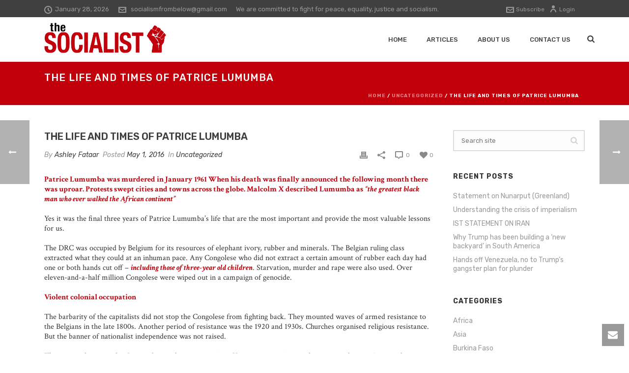

--- FILE ---
content_type: text/html; charset=UTF-8
request_url: https://keepleft.org.za/2016/05/01/the-life-and-times-of-patrice-lumumba/
body_size: 113684
content:
<!DOCTYPE html>
<html lang="en-US" >
<head>
		
<meta charset="UTF-8" />
<meta name="viewport" content="width=device-width, initial-scale=1.0, minimum-scale=1.0, maximum-scale=1.0, user-scalable=0" />
<meta http-equiv="X-UA-Compatible" content="IE=edge,chrome=1" />
<meta name="format-detection" content="telephone=no">
<title>The Life and Times of Patrice Lumumba &#8211; The Socialist &#8211; Journal of Keep Left</title>
<script type="text/javascript">var ajaxurl = "https://keepleft.org.za/wp-admin/admin-ajax.php";</script><meta name='robots' content='max-image-preview:large' />

		<style id="critical-path-css" type="text/css">
			body,html{width:100%;height:100%;margin:0;padding:0}.page-preloader{top:0;left:0;z-index:999;position:fixed;height:100%;width:100%;text-align:center}.preloader-preview-area{-webkit-animation-delay:-.2s;animation-delay:-.2s;top:50%;-webkit-transform:translateY(100%);-ms-transform:translateY(100%);transform:translateY(100%);margin-top:10px;max-height:calc(50% - 20px);opacity:1;width:100%;text-align:center;position:absolute}.preloader-logo{max-width:90%;top:50%;-webkit-transform:translateY(-100%);-ms-transform:translateY(-100%);transform:translateY(-100%);margin:-10px auto 0 auto;max-height:calc(50% - 20px);opacity:1;position:relative}.ball-pulse>div{width:15px;height:15px;border-radius:100%;margin:2px;-webkit-animation-fill-mode:both;animation-fill-mode:both;display:inline-block;-webkit-animation:ball-pulse .75s infinite cubic-bezier(.2,.68,.18,1.08);animation:ball-pulse .75s infinite cubic-bezier(.2,.68,.18,1.08)}.ball-pulse>div:nth-child(1){-webkit-animation-delay:-.36s;animation-delay:-.36s}.ball-pulse>div:nth-child(2){-webkit-animation-delay:-.24s;animation-delay:-.24s}.ball-pulse>div:nth-child(3){-webkit-animation-delay:-.12s;animation-delay:-.12s}@-webkit-keyframes ball-pulse{0%{-webkit-transform:scale(1);transform:scale(1);opacity:1}45%{-webkit-transform:scale(.1);transform:scale(.1);opacity:.7}80%{-webkit-transform:scale(1);transform:scale(1);opacity:1}}@keyframes ball-pulse{0%{-webkit-transform:scale(1);transform:scale(1);opacity:1}45%{-webkit-transform:scale(.1);transform:scale(.1);opacity:.7}80%{-webkit-transform:scale(1);transform:scale(1);opacity:1}}.ball-clip-rotate-pulse{position:relative;-webkit-transform:translateY(-15px) translateX(-10px);-ms-transform:translateY(-15px) translateX(-10px);transform:translateY(-15px) translateX(-10px);display:inline-block}.ball-clip-rotate-pulse>div{-webkit-animation-fill-mode:both;animation-fill-mode:both;position:absolute;top:0;left:0;border-radius:100%}.ball-clip-rotate-pulse>div:first-child{height:36px;width:36px;top:7px;left:-7px;-webkit-animation:ball-clip-rotate-pulse-scale 1s 0s cubic-bezier(.09,.57,.49,.9) infinite;animation:ball-clip-rotate-pulse-scale 1s 0s cubic-bezier(.09,.57,.49,.9) infinite}.ball-clip-rotate-pulse>div:last-child{position:absolute;width:50px;height:50px;left:-16px;top:-2px;background:0 0;border:2px solid;-webkit-animation:ball-clip-rotate-pulse-rotate 1s 0s cubic-bezier(.09,.57,.49,.9) infinite;animation:ball-clip-rotate-pulse-rotate 1s 0s cubic-bezier(.09,.57,.49,.9) infinite;-webkit-animation-duration:1s;animation-duration:1s}@-webkit-keyframes ball-clip-rotate-pulse-rotate{0%{-webkit-transform:rotate(0) scale(1);transform:rotate(0) scale(1)}50%{-webkit-transform:rotate(180deg) scale(.6);transform:rotate(180deg) scale(.6)}100%{-webkit-transform:rotate(360deg) scale(1);transform:rotate(360deg) scale(1)}}@keyframes ball-clip-rotate-pulse-rotate{0%{-webkit-transform:rotate(0) scale(1);transform:rotate(0) scale(1)}50%{-webkit-transform:rotate(180deg) scale(.6);transform:rotate(180deg) scale(.6)}100%{-webkit-transform:rotate(360deg) scale(1);transform:rotate(360deg) scale(1)}}@-webkit-keyframes ball-clip-rotate-pulse-scale{30%{-webkit-transform:scale(.3);transform:scale(.3)}100%{-webkit-transform:scale(1);transform:scale(1)}}@keyframes ball-clip-rotate-pulse-scale{30%{-webkit-transform:scale(.3);transform:scale(.3)}100%{-webkit-transform:scale(1);transform:scale(1)}}@-webkit-keyframes square-spin{25%{-webkit-transform:perspective(100px) rotateX(180deg) rotateY(0);transform:perspective(100px) rotateX(180deg) rotateY(0)}50%{-webkit-transform:perspective(100px) rotateX(180deg) rotateY(180deg);transform:perspective(100px) rotateX(180deg) rotateY(180deg)}75%{-webkit-transform:perspective(100px) rotateX(0) rotateY(180deg);transform:perspective(100px) rotateX(0) rotateY(180deg)}100%{-webkit-transform:perspective(100px) rotateX(0) rotateY(0);transform:perspective(100px) rotateX(0) rotateY(0)}}@keyframes square-spin{25%{-webkit-transform:perspective(100px) rotateX(180deg) rotateY(0);transform:perspective(100px) rotateX(180deg) rotateY(0)}50%{-webkit-transform:perspective(100px) rotateX(180deg) rotateY(180deg);transform:perspective(100px) rotateX(180deg) rotateY(180deg)}75%{-webkit-transform:perspective(100px) rotateX(0) rotateY(180deg);transform:perspective(100px) rotateX(0) rotateY(180deg)}100%{-webkit-transform:perspective(100px) rotateX(0) rotateY(0);transform:perspective(100px) rotateX(0) rotateY(0)}}.square-spin{display:inline-block}.square-spin>div{-webkit-animation-fill-mode:both;animation-fill-mode:both;width:50px;height:50px;-webkit-animation:square-spin 3s 0s cubic-bezier(.09,.57,.49,.9) infinite;animation:square-spin 3s 0s cubic-bezier(.09,.57,.49,.9) infinite}.cube-transition{position:relative;-webkit-transform:translate(-25px,-25px);-ms-transform:translate(-25px,-25px);transform:translate(-25px,-25px);display:inline-block}.cube-transition>div{-webkit-animation-fill-mode:both;animation-fill-mode:both;width:15px;height:15px;position:absolute;top:-5px;left:-5px;-webkit-animation:cube-transition 1.6s 0s infinite ease-in-out;animation:cube-transition 1.6s 0s infinite ease-in-out}.cube-transition>div:last-child{-webkit-animation-delay:-.8s;animation-delay:-.8s}@-webkit-keyframes cube-transition{25%{-webkit-transform:translateX(50px) scale(.5) rotate(-90deg);transform:translateX(50px) scale(.5) rotate(-90deg)}50%{-webkit-transform:translate(50px,50px) rotate(-180deg);transform:translate(50px,50px) rotate(-180deg)}75%{-webkit-transform:translateY(50px) scale(.5) rotate(-270deg);transform:translateY(50px) scale(.5) rotate(-270deg)}100%{-webkit-transform:rotate(-360deg);transform:rotate(-360deg)}}@keyframes cube-transition{25%{-webkit-transform:translateX(50px) scale(.5) rotate(-90deg);transform:translateX(50px) scale(.5) rotate(-90deg)}50%{-webkit-transform:translate(50px,50px) rotate(-180deg);transform:translate(50px,50px) rotate(-180deg)}75%{-webkit-transform:translateY(50px) scale(.5) rotate(-270deg);transform:translateY(50px) scale(.5) rotate(-270deg)}100%{-webkit-transform:rotate(-360deg);transform:rotate(-360deg)}}.ball-scale>div{border-radius:100%;margin:2px;-webkit-animation-fill-mode:both;animation-fill-mode:both;display:inline-block;height:60px;width:60px;-webkit-animation:ball-scale 1s 0s ease-in-out infinite;animation:ball-scale 1s 0s ease-in-out infinite}@-webkit-keyframes ball-scale{0%{-webkit-transform:scale(0);transform:scale(0)}100%{-webkit-transform:scale(1);transform:scale(1);opacity:0}}@keyframes ball-scale{0%{-webkit-transform:scale(0);transform:scale(0)}100%{-webkit-transform:scale(1);transform:scale(1);opacity:0}}.line-scale>div{-webkit-animation-fill-mode:both;animation-fill-mode:both;display:inline-block;width:5px;height:50px;border-radius:2px;margin:2px}.line-scale>div:nth-child(1){-webkit-animation:line-scale 1s -.5s infinite cubic-bezier(.2,.68,.18,1.08);animation:line-scale 1s -.5s infinite cubic-bezier(.2,.68,.18,1.08)}.line-scale>div:nth-child(2){-webkit-animation:line-scale 1s -.4s infinite cubic-bezier(.2,.68,.18,1.08);animation:line-scale 1s -.4s infinite cubic-bezier(.2,.68,.18,1.08)}.line-scale>div:nth-child(3){-webkit-animation:line-scale 1s -.3s infinite cubic-bezier(.2,.68,.18,1.08);animation:line-scale 1s -.3s infinite cubic-bezier(.2,.68,.18,1.08)}.line-scale>div:nth-child(4){-webkit-animation:line-scale 1s -.2s infinite cubic-bezier(.2,.68,.18,1.08);animation:line-scale 1s -.2s infinite cubic-bezier(.2,.68,.18,1.08)}.line-scale>div:nth-child(5){-webkit-animation:line-scale 1s -.1s infinite cubic-bezier(.2,.68,.18,1.08);animation:line-scale 1s -.1s infinite cubic-bezier(.2,.68,.18,1.08)}@-webkit-keyframes line-scale{0%{-webkit-transform:scaley(1);transform:scaley(1)}50%{-webkit-transform:scaley(.4);transform:scaley(.4)}100%{-webkit-transform:scaley(1);transform:scaley(1)}}@keyframes line-scale{0%{-webkit-transform:scaley(1);transform:scaley(1)}50%{-webkit-transform:scaley(.4);transform:scaley(.4)}100%{-webkit-transform:scaley(1);transform:scaley(1)}}.ball-scale-multiple{position:relative;-webkit-transform:translateY(30px);-ms-transform:translateY(30px);transform:translateY(30px);display:inline-block}.ball-scale-multiple>div{border-radius:100%;-webkit-animation-fill-mode:both;animation-fill-mode:both;margin:2px;position:absolute;left:-30px;top:0;opacity:0;margin:0;width:50px;height:50px;-webkit-animation:ball-scale-multiple 1s 0s linear infinite;animation:ball-scale-multiple 1s 0s linear infinite}.ball-scale-multiple>div:nth-child(2){-webkit-animation-delay:-.2s;animation-delay:-.2s}.ball-scale-multiple>div:nth-child(3){-webkit-animation-delay:-.2s;animation-delay:-.2s}@-webkit-keyframes ball-scale-multiple{0%{-webkit-transform:scale(0);transform:scale(0);opacity:0}5%{opacity:1}100%{-webkit-transform:scale(1);transform:scale(1);opacity:0}}@keyframes ball-scale-multiple{0%{-webkit-transform:scale(0);transform:scale(0);opacity:0}5%{opacity:1}100%{-webkit-transform:scale(1);transform:scale(1);opacity:0}}.ball-pulse-sync{display:inline-block}.ball-pulse-sync>div{width:15px;height:15px;border-radius:100%;margin:2px;-webkit-animation-fill-mode:both;animation-fill-mode:both;display:inline-block}.ball-pulse-sync>div:nth-child(1){-webkit-animation:ball-pulse-sync .6s -.21s infinite ease-in-out;animation:ball-pulse-sync .6s -.21s infinite ease-in-out}.ball-pulse-sync>div:nth-child(2){-webkit-animation:ball-pulse-sync .6s -.14s infinite ease-in-out;animation:ball-pulse-sync .6s -.14s infinite ease-in-out}.ball-pulse-sync>div:nth-child(3){-webkit-animation:ball-pulse-sync .6s -70ms infinite ease-in-out;animation:ball-pulse-sync .6s -70ms infinite ease-in-out}@-webkit-keyframes ball-pulse-sync{33%{-webkit-transform:translateY(10px);transform:translateY(10px)}66%{-webkit-transform:translateY(-10px);transform:translateY(-10px)}100%{-webkit-transform:translateY(0);transform:translateY(0)}}@keyframes ball-pulse-sync{33%{-webkit-transform:translateY(10px);transform:translateY(10px)}66%{-webkit-transform:translateY(-10px);transform:translateY(-10px)}100%{-webkit-transform:translateY(0);transform:translateY(0)}}.transparent-circle{display:inline-block;border-top:.5em solid rgba(255,255,255,.2);border-right:.5em solid rgba(255,255,255,.2);border-bottom:.5em solid rgba(255,255,255,.2);border-left:.5em solid #fff;-webkit-transform:translateZ(0);transform:translateZ(0);-webkit-animation:transparent-circle 1.1s infinite linear;animation:transparent-circle 1.1s infinite linear;width:50px;height:50px;border-radius:50%}.transparent-circle:after{border-radius:50%;width:10em;height:10em}@-webkit-keyframes transparent-circle{0%{-webkit-transform:rotate(0);transform:rotate(0)}100%{-webkit-transform:rotate(360deg);transform:rotate(360deg)}}@keyframes transparent-circle{0%{-webkit-transform:rotate(0);transform:rotate(0)}100%{-webkit-transform:rotate(360deg);transform:rotate(360deg)}}.ball-spin-fade-loader{position:relative;top:-10px;left:-10px;display:inline-block}.ball-spin-fade-loader>div{width:15px;height:15px;border-radius:100%;margin:2px;-webkit-animation-fill-mode:both;animation-fill-mode:both;position:absolute;-webkit-animation:ball-spin-fade-loader 1s infinite linear;animation:ball-spin-fade-loader 1s infinite linear}.ball-spin-fade-loader>div:nth-child(1){top:25px;left:0;animation-delay:-.84s;-webkit-animation-delay:-.84s}.ball-spin-fade-loader>div:nth-child(2){top:17.05px;left:17.05px;animation-delay:-.72s;-webkit-animation-delay:-.72s}.ball-spin-fade-loader>div:nth-child(3){top:0;left:25px;animation-delay:-.6s;-webkit-animation-delay:-.6s}.ball-spin-fade-loader>div:nth-child(4){top:-17.05px;left:17.05px;animation-delay:-.48s;-webkit-animation-delay:-.48s}.ball-spin-fade-loader>div:nth-child(5){top:-25px;left:0;animation-delay:-.36s;-webkit-animation-delay:-.36s}.ball-spin-fade-loader>div:nth-child(6){top:-17.05px;left:-17.05px;animation-delay:-.24s;-webkit-animation-delay:-.24s}.ball-spin-fade-loader>div:nth-child(7){top:0;left:-25px;animation-delay:-.12s;-webkit-animation-delay:-.12s}.ball-spin-fade-loader>div:nth-child(8){top:17.05px;left:-17.05px;animation-delay:0s;-webkit-animation-delay:0s}@-webkit-keyframes ball-spin-fade-loader{50%{opacity:.3;-webkit-transform:scale(.4);transform:scale(.4)}100%{opacity:1;-webkit-transform:scale(1);transform:scale(1)}}@keyframes ball-spin-fade-loader{50%{opacity:.3;-webkit-transform:scale(.4);transform:scale(.4)}100%{opacity:1;-webkit-transform:scale(1);transform:scale(1)}}		</style>

		<link rel="alternate" type="application/rss+xml" title="The Socialist - Journal of Keep Left &raquo; Feed" href="https://keepleft.org.za/feed/" />
<link rel="alternate" type="application/rss+xml" title="The Socialist - Journal of Keep Left &raquo; Comments Feed" href="https://keepleft.org.za/comments/feed/" />

<link rel="shortcut icon" href="https://keepleft.org.za/wp-content/uploads/2018/07/favicon.png"  />
<link rel="apple-touch-icon-precomposed" href="https://keepleft.org.za/wp-content/uploads/2018/07/favicon.png">
<link rel="apple-touch-icon-precomposed" sizes="114x114" href="https://keepleft.org.za/wp-content/uploads/2018/07/favicon.png">
<link rel="apple-touch-icon-precomposed" sizes="72x72" href="https://keepleft.org.za/wp-content/uploads/2018/07/favicon.png">
<link rel="apple-touch-icon-precomposed" sizes="144x144" href="https://keepleft.org.za/wp-content/uploads/2018/07/favicon.png">
<link rel="alternate" type="application/rss+xml" title="The Socialist - Journal of Keep Left &raquo; The Life and Times of Patrice Lumumba Comments Feed" href="https://keepleft.org.za/2016/05/01/the-life-and-times-of-patrice-lumumba/feed/" />
<script type="text/javascript">
window.abb = {};
php = {};
window.PHP = {};
PHP.ajax = "https://keepleft.org.za/wp-admin/admin-ajax.php";PHP.wp_p_id = "345";var mk_header_parallax, mk_banner_parallax, mk_page_parallax, mk_footer_parallax, mk_body_parallax;
var mk_images_dir = "https://keepleft.org.za/wp-content/themes/jupiter/assets/images",
mk_theme_js_path = "https://keepleft.org.za/wp-content/themes/jupiter/assets/js",
mk_theme_dir = "https://keepleft.org.za/wp-content/themes/jupiter",
mk_captcha_placeholder = "Enter Captcha",
mk_captcha_invalid_txt = "Invalid. Try again.",
mk_captcha_correct_txt = "Captcha correct.",
mk_responsive_nav_width = 1140,
mk_vertical_header_back = "Back",
mk_vertical_header_anim = "1",
mk_check_rtl = true,
mk_grid_width = 1140,
mk_ajax_search_option = "fullscreen_search",
mk_preloader_bg_color = "#fff",
mk_accent_color = "#c1000c",
mk_go_to_top =  "true",
mk_smooth_scroll =  "true",
mk_preloader_bar_color = "#c1000c",
mk_preloader_logo = "";
var mk_header_parallax = false,
mk_banner_parallax = false,
mk_footer_parallax = false,
mk_body_parallax = false,
mk_no_more_posts = "No More Posts",
mk_typekit_id   = "",
mk_google_fonts = ["Rubik:100italic,200italic,300italic,400italic,500italic,600italic,700italic,800italic,900italic,100,200,300,400,500,600,700,800,900","Crimson Text:100italic,200italic,300italic,400italic,500italic,600italic,700italic,800italic,900italic,100,200,300,400,500,600,700,800,900"],
mk_global_lazyload = true;
</script>
<link rel='stylesheet' id='layerslider-css' href='https://keepleft.org.za/wp-content/plugins/LayerSlider/static/layerslider/css/layerslider.css?ver=6.7.6' type='text/css' media='all' />
<link rel='stylesheet' id='wp-block-library-css' href='https://keepleft.org.za/wp-includes/css/dist/block-library/style.min.css?ver=6.4.7' type='text/css' media='all' />
<style id='classic-theme-styles-inline-css' type='text/css'>
/*! This file is auto-generated */
.wp-block-button__link{color:#fff;background-color:#32373c;border-radius:9999px;box-shadow:none;text-decoration:none;padding:calc(.667em + 2px) calc(1.333em + 2px);font-size:1.125em}.wp-block-file__button{background:#32373c;color:#fff;text-decoration:none}
</style>
<style id='global-styles-inline-css' type='text/css'>
body{--wp--preset--color--black: #000000;--wp--preset--color--cyan-bluish-gray: #abb8c3;--wp--preset--color--white: #ffffff;--wp--preset--color--pale-pink: #f78da7;--wp--preset--color--vivid-red: #cf2e2e;--wp--preset--color--luminous-vivid-orange: #ff6900;--wp--preset--color--luminous-vivid-amber: #fcb900;--wp--preset--color--light-green-cyan: #7bdcb5;--wp--preset--color--vivid-green-cyan: #00d084;--wp--preset--color--pale-cyan-blue: #8ed1fc;--wp--preset--color--vivid-cyan-blue: #0693e3;--wp--preset--color--vivid-purple: #9b51e0;--wp--preset--gradient--vivid-cyan-blue-to-vivid-purple: linear-gradient(135deg,rgba(6,147,227,1) 0%,rgb(155,81,224) 100%);--wp--preset--gradient--light-green-cyan-to-vivid-green-cyan: linear-gradient(135deg,rgb(122,220,180) 0%,rgb(0,208,130) 100%);--wp--preset--gradient--luminous-vivid-amber-to-luminous-vivid-orange: linear-gradient(135deg,rgba(252,185,0,1) 0%,rgba(255,105,0,1) 100%);--wp--preset--gradient--luminous-vivid-orange-to-vivid-red: linear-gradient(135deg,rgba(255,105,0,1) 0%,rgb(207,46,46) 100%);--wp--preset--gradient--very-light-gray-to-cyan-bluish-gray: linear-gradient(135deg,rgb(238,238,238) 0%,rgb(169,184,195) 100%);--wp--preset--gradient--cool-to-warm-spectrum: linear-gradient(135deg,rgb(74,234,220) 0%,rgb(151,120,209) 20%,rgb(207,42,186) 40%,rgb(238,44,130) 60%,rgb(251,105,98) 80%,rgb(254,248,76) 100%);--wp--preset--gradient--blush-light-purple: linear-gradient(135deg,rgb(255,206,236) 0%,rgb(152,150,240) 100%);--wp--preset--gradient--blush-bordeaux: linear-gradient(135deg,rgb(254,205,165) 0%,rgb(254,45,45) 50%,rgb(107,0,62) 100%);--wp--preset--gradient--luminous-dusk: linear-gradient(135deg,rgb(255,203,112) 0%,rgb(199,81,192) 50%,rgb(65,88,208) 100%);--wp--preset--gradient--pale-ocean: linear-gradient(135deg,rgb(255,245,203) 0%,rgb(182,227,212) 50%,rgb(51,167,181) 100%);--wp--preset--gradient--electric-grass: linear-gradient(135deg,rgb(202,248,128) 0%,rgb(113,206,126) 100%);--wp--preset--gradient--midnight: linear-gradient(135deg,rgb(2,3,129) 0%,rgb(40,116,252) 100%);--wp--preset--font-size--small: 13px;--wp--preset--font-size--medium: 20px;--wp--preset--font-size--large: 36px;--wp--preset--font-size--x-large: 42px;--wp--preset--spacing--20: 0.44rem;--wp--preset--spacing--30: 0.67rem;--wp--preset--spacing--40: 1rem;--wp--preset--spacing--50: 1.5rem;--wp--preset--spacing--60: 2.25rem;--wp--preset--spacing--70: 3.38rem;--wp--preset--spacing--80: 5.06rem;--wp--preset--shadow--natural: 6px 6px 9px rgba(0, 0, 0, 0.2);--wp--preset--shadow--deep: 12px 12px 50px rgba(0, 0, 0, 0.4);--wp--preset--shadow--sharp: 6px 6px 0px rgba(0, 0, 0, 0.2);--wp--preset--shadow--outlined: 6px 6px 0px -3px rgba(255, 255, 255, 1), 6px 6px rgba(0, 0, 0, 1);--wp--preset--shadow--crisp: 6px 6px 0px rgba(0, 0, 0, 1);}:where(.is-layout-flex){gap: 0.5em;}:where(.is-layout-grid){gap: 0.5em;}body .is-layout-flow > .alignleft{float: left;margin-inline-start: 0;margin-inline-end: 2em;}body .is-layout-flow > .alignright{float: right;margin-inline-start: 2em;margin-inline-end: 0;}body .is-layout-flow > .aligncenter{margin-left: auto !important;margin-right: auto !important;}body .is-layout-constrained > .alignleft{float: left;margin-inline-start: 0;margin-inline-end: 2em;}body .is-layout-constrained > .alignright{float: right;margin-inline-start: 2em;margin-inline-end: 0;}body .is-layout-constrained > .aligncenter{margin-left: auto !important;margin-right: auto !important;}body .is-layout-constrained > :where(:not(.alignleft):not(.alignright):not(.alignfull)){max-width: var(--wp--style--global--content-size);margin-left: auto !important;margin-right: auto !important;}body .is-layout-constrained > .alignwide{max-width: var(--wp--style--global--wide-size);}body .is-layout-flex{display: flex;}body .is-layout-flex{flex-wrap: wrap;align-items: center;}body .is-layout-flex > *{margin: 0;}body .is-layout-grid{display: grid;}body .is-layout-grid > *{margin: 0;}:where(.wp-block-columns.is-layout-flex){gap: 2em;}:where(.wp-block-columns.is-layout-grid){gap: 2em;}:where(.wp-block-post-template.is-layout-flex){gap: 1.25em;}:where(.wp-block-post-template.is-layout-grid){gap: 1.25em;}.has-black-color{color: var(--wp--preset--color--black) !important;}.has-cyan-bluish-gray-color{color: var(--wp--preset--color--cyan-bluish-gray) !important;}.has-white-color{color: var(--wp--preset--color--white) !important;}.has-pale-pink-color{color: var(--wp--preset--color--pale-pink) !important;}.has-vivid-red-color{color: var(--wp--preset--color--vivid-red) !important;}.has-luminous-vivid-orange-color{color: var(--wp--preset--color--luminous-vivid-orange) !important;}.has-luminous-vivid-amber-color{color: var(--wp--preset--color--luminous-vivid-amber) !important;}.has-light-green-cyan-color{color: var(--wp--preset--color--light-green-cyan) !important;}.has-vivid-green-cyan-color{color: var(--wp--preset--color--vivid-green-cyan) !important;}.has-pale-cyan-blue-color{color: var(--wp--preset--color--pale-cyan-blue) !important;}.has-vivid-cyan-blue-color{color: var(--wp--preset--color--vivid-cyan-blue) !important;}.has-vivid-purple-color{color: var(--wp--preset--color--vivid-purple) !important;}.has-black-background-color{background-color: var(--wp--preset--color--black) !important;}.has-cyan-bluish-gray-background-color{background-color: var(--wp--preset--color--cyan-bluish-gray) !important;}.has-white-background-color{background-color: var(--wp--preset--color--white) !important;}.has-pale-pink-background-color{background-color: var(--wp--preset--color--pale-pink) !important;}.has-vivid-red-background-color{background-color: var(--wp--preset--color--vivid-red) !important;}.has-luminous-vivid-orange-background-color{background-color: var(--wp--preset--color--luminous-vivid-orange) !important;}.has-luminous-vivid-amber-background-color{background-color: var(--wp--preset--color--luminous-vivid-amber) !important;}.has-light-green-cyan-background-color{background-color: var(--wp--preset--color--light-green-cyan) !important;}.has-vivid-green-cyan-background-color{background-color: var(--wp--preset--color--vivid-green-cyan) !important;}.has-pale-cyan-blue-background-color{background-color: var(--wp--preset--color--pale-cyan-blue) !important;}.has-vivid-cyan-blue-background-color{background-color: var(--wp--preset--color--vivid-cyan-blue) !important;}.has-vivid-purple-background-color{background-color: var(--wp--preset--color--vivid-purple) !important;}.has-black-border-color{border-color: var(--wp--preset--color--black) !important;}.has-cyan-bluish-gray-border-color{border-color: var(--wp--preset--color--cyan-bluish-gray) !important;}.has-white-border-color{border-color: var(--wp--preset--color--white) !important;}.has-pale-pink-border-color{border-color: var(--wp--preset--color--pale-pink) !important;}.has-vivid-red-border-color{border-color: var(--wp--preset--color--vivid-red) !important;}.has-luminous-vivid-orange-border-color{border-color: var(--wp--preset--color--luminous-vivid-orange) !important;}.has-luminous-vivid-amber-border-color{border-color: var(--wp--preset--color--luminous-vivid-amber) !important;}.has-light-green-cyan-border-color{border-color: var(--wp--preset--color--light-green-cyan) !important;}.has-vivid-green-cyan-border-color{border-color: var(--wp--preset--color--vivid-green-cyan) !important;}.has-pale-cyan-blue-border-color{border-color: var(--wp--preset--color--pale-cyan-blue) !important;}.has-vivid-cyan-blue-border-color{border-color: var(--wp--preset--color--vivid-cyan-blue) !important;}.has-vivid-purple-border-color{border-color: var(--wp--preset--color--vivid-purple) !important;}.has-vivid-cyan-blue-to-vivid-purple-gradient-background{background: var(--wp--preset--gradient--vivid-cyan-blue-to-vivid-purple) !important;}.has-light-green-cyan-to-vivid-green-cyan-gradient-background{background: var(--wp--preset--gradient--light-green-cyan-to-vivid-green-cyan) !important;}.has-luminous-vivid-amber-to-luminous-vivid-orange-gradient-background{background: var(--wp--preset--gradient--luminous-vivid-amber-to-luminous-vivid-orange) !important;}.has-luminous-vivid-orange-to-vivid-red-gradient-background{background: var(--wp--preset--gradient--luminous-vivid-orange-to-vivid-red) !important;}.has-very-light-gray-to-cyan-bluish-gray-gradient-background{background: var(--wp--preset--gradient--very-light-gray-to-cyan-bluish-gray) !important;}.has-cool-to-warm-spectrum-gradient-background{background: var(--wp--preset--gradient--cool-to-warm-spectrum) !important;}.has-blush-light-purple-gradient-background{background: var(--wp--preset--gradient--blush-light-purple) !important;}.has-blush-bordeaux-gradient-background{background: var(--wp--preset--gradient--blush-bordeaux) !important;}.has-luminous-dusk-gradient-background{background: var(--wp--preset--gradient--luminous-dusk) !important;}.has-pale-ocean-gradient-background{background: var(--wp--preset--gradient--pale-ocean) !important;}.has-electric-grass-gradient-background{background: var(--wp--preset--gradient--electric-grass) !important;}.has-midnight-gradient-background{background: var(--wp--preset--gradient--midnight) !important;}.has-small-font-size{font-size: var(--wp--preset--font-size--small) !important;}.has-medium-font-size{font-size: var(--wp--preset--font-size--medium) !important;}.has-large-font-size{font-size: var(--wp--preset--font-size--large) !important;}.has-x-large-font-size{font-size: var(--wp--preset--font-size--x-large) !important;}
.wp-block-navigation a:where(:not(.wp-element-button)){color: inherit;}
:where(.wp-block-post-template.is-layout-flex){gap: 1.25em;}:where(.wp-block-post-template.is-layout-grid){gap: 1.25em;}
:where(.wp-block-columns.is-layout-flex){gap: 2em;}:where(.wp-block-columns.is-layout-grid){gap: 2em;}
.wp-block-pullquote{font-size: 1.5em;line-height: 1.6;}
</style>
<link rel='stylesheet' id='contact-form-7-css' href='https://keepleft.org.za/wp-content/plugins/contact-form-7/includes/css/styles.css?ver=5.4.2' type='text/css' media='all' />
<link rel='stylesheet' id='rs-plugin-settings-css' href='https://keepleft.org.za/wp-content/plugins/revslider/public/assets/css/settings.css?ver=5.4.7.2' type='text/css' media='all' />
<style id='rs-plugin-settings-inline-css' type='text/css'>
#rs-demo-id {}
</style>
<link rel='stylesheet' id='theme-styles-css' href='https://keepleft.org.za/wp-content/themes/jupiter/assets/stylesheet/min/full-styles.6.1.2.css?ver=1530871341' type='text/css' media='all' />
<style id='theme-styles-inline-css' type='text/css'>
body { background-color:#fff; } .hb-custom-header #mk-page-introduce, .mk-header { background-color:#c1000c;background-size:cover;-webkit-background-size:cover;-moz-background-size:cover; } .hb-custom-header > div, .mk-header-bg { background-color:#fff; } .mk-classic-nav-bg { background-color:#fff; } .master-holder-bg { background-color:#fff; } #mk-footer { } #mk-boxed-layout { -webkit-box-shadow:0 0 px rgba(0, 0, 0, ); -moz-box-shadow:0 0 px rgba(0, 0, 0, ); box-shadow:0 0 px rgba(0, 0, 0, ); } .mk-news-tab .mk-tabs-tabs .is-active a, .mk-fancy-title.pattern-style span, .mk-fancy-title.pattern-style.color-gradient span:after, .page-bg-color { background-color:#fff; } .page-title { font-size:20px; color:#ffffff; text-transform:uppercase; font-weight:500; letter-spacing:1px; } .page-subtitle { font-size:12px; line-height:100%; color:#ffffff; font-size:12px; text-transform:none; } .mk-header { border-bottom:1px solid #ededed; } .header-style-1 .mk-header-padding-wrapper, .header-style-2 .mk-header-padding-wrapper, .header-style-3 .mk-header-padding-wrapper { padding-top:126px; } body { font-family:Rubik } p:not(.form-row):not(.woocommerce-mini-cart__empty-message):not(.woocommerce-mini-cart__total):not(.woocommerce-mini-cart__buttons):not(.mk-product-total-name):not(.woocommerce-result-count), .woocommerce-customer-details address { font-family:Crimson Text } @font-face { font-family:'star'; src:url('https://keepleft.org.za/wp-content/themes/jupiter/assets/stylesheet/fonts/star/font.eot'); src:url('https://keepleft.org.za/wp-content/themes/jupiter/assets/stylesheet/fonts/star/font.eot?#iefix') format('embedded-opentype'), url('https://keepleft.org.za/wp-content/themes/jupiter/assets/stylesheet/fonts/star/font.woff') format('woff'), url('https://keepleft.org.za/wp-content/themes/jupiter/assets/stylesheet/fonts/star/font.ttf') format('truetype'), url('https://keepleft.org.za/wp-content/themes/jupiter/assets/stylesheet/fonts/star/font.svg#star') format('svg'); font-weight:normal; font-style:normal; } @font-face { font-family:'WooCommerce'; src:url('https://keepleft.org.za/wp-content/themes/jupiter/assets/stylesheet/fonts/woocommerce/font.eot'); src:url('https://keepleft.org.za/wp-content/themes/jupiter/assets/stylesheet/fonts/woocommerce/font.eot?#iefix') format('embedded-opentype'), url('https://keepleft.org.za/wp-content/themes/jupiter/assets/stylesheet/fonts/woocommerce/font.woff') format('woff'), url('https://keepleft.org.za/wp-content/themes/jupiter/assets/stylesheet/fonts/woocommerce/font.ttf') format('truetype'), url('https://keepleft.org.za/wp-content/themes/jupiter/assets/stylesheet/fonts/woocommerce/font.svg#WooCommerce') format('svg'); font-weight:normal; font-style:normal; }#mk-page-introduce { position:relative; padding-top:0px; padding-left:0px; padding-right:0px; padding-bottom:15px; } .page-title { margin:20px 20px 10px; line-height:120%; -ms-word-wrap:break-word; word-wrap:break-word; } #mc_embed_signup input.button { display:block; width:40%; margin:0 0 10px 0; min-width:120px; background-color:#c1000c; font-size:14px; font-weight:400; border-radius:0px; padding:14px 20px; height:50px; text-transform:none; letter-spacing:0px; } .mk-blog-magazine-item.magazine-featured-post .featured-image .image-gradient-overlay { background:none; position:absolute; left:0; bottom:0; width:100%; height:50%; } .mk-blog-magazine-item.magazine-featured-post .item-wrapper { padding:20px 0px 0px; } .mk-blog-magazine-item.magazine-featured-post .the-excerpt p { letter-spacing:0px; color:#404040; font-size:16px; } #respond input#submit, #review_form_wrapper input[type=submit], .post-password-form input[type=submit], .woocommerce-product-search button[type=submit], .woocommerce-product-search input[type=submit], .wpcf7-submit, a.button, button.button, input.button { margin:0; border:none; outline:0!important; font-size:12px; line-height:13px!important; padding:12px 15px; text-transform:uppercase; vertical-align:top; letter-spacing:1px; cursor:pointer; position:relative; font-family:inherit; text-decoration:none; overflow:visible; font-weight:500; left:auto; white-space:nowrap; display:inline-block; background-color:#c1000c; color:#ffffff; font-family:"rubik"; } #mk-sidebar .widget a { color:#303030; } .mk-blog-magazine-item.magazine-thumb-post .the-title { font-size:18px!important; margin-top:0px; margin-bottom:0px; line-height:1,2em; letter-spacing:0px; } .mk-blog-magazine-item.magazine-thumb-post .item-wrapper { width:70%; float:left; padding:0px 0px 0 20px; }
</style>
<link rel='stylesheet' id='mkhb-render-css' href='https://keepleft.org.za/wp-content/themes/jupiter/header-builder/includes/assets/css/mkhb-render.css?ver=6.1.2' type='text/css' media='all' />
<link rel='stylesheet' id='mkhb-row-css' href='https://keepleft.org.za/wp-content/themes/jupiter/header-builder/includes/assets/css/mkhb-row.css?ver=6.1.2' type='text/css' media='all' />
<link rel='stylesheet' id='mkhb-column-css' href='https://keepleft.org.za/wp-content/themes/jupiter/header-builder/includes/assets/css/mkhb-column.css?ver=6.1.2' type='text/css' media='all' />
<link rel='stylesheet' id='theme-options-css' href='https://keepleft.org.za/wp-content/uploads/mk_assets/theme-options-production-1769095439.css?ver=1769095430' type='text/css' media='all' />
<link rel='stylesheet' id='ms-main-css' href='https://keepleft.org.za/wp-content/plugins/masterslider/public/assets/css/masterslider.main.css?ver=3.2.2' type='text/css' media='all' />
<link rel='stylesheet' id='ms-custom-css' href='https://keepleft.org.za/wp-content/uploads/masterslider/custom.css?ver=1.1' type='text/css' media='all' />
<script type="text/javascript" src="https://keepleft.org.za/wp-content/themes/jupiter/assets/js/plugins/wp-enqueue/min/webfontloader.js?ver=6.4.7" id="mk-webfontloader-js"></script>
<script type="text/javascript" id="mk-webfontloader-js-after">
/* <![CDATA[ */
WebFontConfig = {
	timeout: 2000
}

if ( mk_typekit_id.length > 0 ) {
	WebFontConfig.typekit = {
		id: mk_typekit_id
	}
}

if ( mk_google_fonts.length > 0 ) {
	WebFontConfig.google = {
		families:  mk_google_fonts
	}
}

if ( (mk_google_fonts.length > 0 || mk_typekit_id.length > 0) && navigator.userAgent.indexOf("Speed Insights") == -1) {
	WebFont.load( WebFontConfig );
}
		
/* ]]> */
</script>
<script type="text/javascript" id="layerslider-greensock-js-extra">
/* <![CDATA[ */
var LS_Meta = {"v":"6.7.6"};
/* ]]> */
</script>
<script type="text/javascript" src="https://keepleft.org.za/wp-content/plugins/LayerSlider/static/layerslider/js/greensock.js?ver=1.19.0" id="layerslider-greensock-js"></script>
<script type="text/javascript" src="https://keepleft.org.za/wp-includes/js/jquery/jquery.min.js?ver=3.7.1" id="jquery-core-js"></script>
<script type="text/javascript" src="https://keepleft.org.za/wp-includes/js/jquery/jquery-migrate.min.js?ver=3.4.1" id="jquery-migrate-js"></script>
<script type="text/javascript" src="https://keepleft.org.za/wp-content/plugins/LayerSlider/static/layerslider/js/layerslider.kreaturamedia.jquery.js?ver=6.7.6" id="layerslider-js"></script>
<script type="text/javascript" src="https://keepleft.org.za/wp-content/plugins/LayerSlider/static/layerslider/js/layerslider.transitions.js?ver=6.7.6" id="layerslider-transitions-js"></script>
<script type="text/javascript" src="https://keepleft.org.za/wp-content/plugins/revslider/public/assets/js/jquery.themepunch.tools.min.js?ver=5.4.7.2" id="tp-tools-js"></script>
<script type="text/javascript" src="https://keepleft.org.za/wp-content/plugins/revslider/public/assets/js/jquery.themepunch.revolution.min.js?ver=5.4.7.2" id="revmin-js"></script>
<meta name="generator" content="Powered by LayerSlider 6.7.6 - Multi-Purpose, Responsive, Parallax, Mobile-Friendly Slider Plugin for WordPress." />
<!-- LayerSlider updates and docs at: https://layerslider.kreaturamedia.com -->
<link rel="https://api.w.org/" href="https://keepleft.org.za/wp-json/" /><link rel="alternate" type="application/json" href="https://keepleft.org.za/wp-json/wp/v2/posts/345" /><link rel="EditURI" type="application/rsd+xml" title="RSD" href="https://keepleft.org.za/xmlrpc.php?rsd" />
<meta name="generator" content="WordPress 6.4.7" />
<link rel="canonical" href="https://keepleft.org.za/2016/05/01/the-life-and-times-of-patrice-lumumba/" />
<link rel='shortlink' href='https://keepleft.org.za/?p=345' />
<link rel="alternate" type="application/json+oembed" href="https://keepleft.org.za/wp-json/oembed/1.0/embed?url=https%3A%2F%2Fkeepleft.org.za%2F2016%2F05%2F01%2Fthe-life-and-times-of-patrice-lumumba%2F" />
<link rel="alternate" type="text/xml+oembed" href="https://keepleft.org.za/wp-json/oembed/1.0/embed?url=https%3A%2F%2Fkeepleft.org.za%2F2016%2F05%2F01%2Fthe-life-and-times-of-patrice-lumumba%2F&#038;format=xml" />
<script>var ms_grabbing_curosr='https://keepleft.org.za/wp-content/plugins/masterslider/public/assets/css/common/grabbing.cur',ms_grab_curosr='https://keepleft.org.za/wp-content/plugins/masterslider/public/assets/css/common/grab.cur';</script>
<meta name="generator" content="MasterSlider 3.2.2 - Responsive Touch Image Slider" />
<meta property="og:site_name" content="The Socialist - Journal of Keep Left"/>
<meta property="og:url" content="https://keepleft.org.za/2016/05/01/the-life-and-times-of-patrice-lumumba/"/>
<meta property="og:title" content="The Life and Times of Patrice Lumumba"/>
<meta property="og:description" content="Patrice Lumumba was murdered in January 1961 When his death was finally announced the following month there was uproar. Protests swept cities and towns across the globe. Malcolm X described Lumumba as “the greatest black man who ever walked the African continent” Yes it was the final three years of Patrice Lumumba’s life that are [&hellip;]"/>
<meta property="og:type" content="article"/>
<script> var isTest = false; </script>
<meta itemprop="author" content="" /><meta itemprop="datePublished" content="May 1, 2016" /><meta itemprop="dateModified" content="July 15, 2018" /><meta itemprop="publisher" content="The Socialist - Journal of Keep Left" /><meta name="generator" content="Powered by WPBakery Page Builder - drag and drop page builder for WordPress."/>
<!--[if lte IE 9]><link rel="stylesheet" type="text/css" href="https://keepleft.org.za/wp-content/plugins/js_composer_theme/assets/css/vc_lte_ie9.min.css" media="screen"><![endif]--><meta name="generator" content="Powered by Slider Revolution 5.4.7.2 - responsive, Mobile-Friendly Slider Plugin for WordPress with comfortable drag and drop interface." />
<link rel="icon" href="https://keepleft.org.za/wp-content/uploads/2018/07/cropped-favicon-32x32.png" sizes="32x32" />
<link rel="icon" href="https://keepleft.org.za/wp-content/uploads/2018/07/cropped-favicon-192x192.png" sizes="192x192" />
<link rel="apple-touch-icon" href="https://keepleft.org.za/wp-content/uploads/2018/07/cropped-favicon-180x180.png" />
<meta name="msapplication-TileImage" content="https://keepleft.org.za/wp-content/uploads/2018/07/cropped-favicon-270x270.png" />
<script type="text/javascript">function setREVStartSize(e){									
						try{ e.c=jQuery(e.c);var i=jQuery(window).width(),t=9999,r=0,n=0,l=0,f=0,s=0,h=0;
							if(e.responsiveLevels&&(jQuery.each(e.responsiveLevels,function(e,f){f>i&&(t=r=f,l=e),i>f&&f>r&&(r=f,n=e)}),t>r&&(l=n)),f=e.gridheight[l]||e.gridheight[0]||e.gridheight,s=e.gridwidth[l]||e.gridwidth[0]||e.gridwidth,h=i/s,h=h>1?1:h,f=Math.round(h*f),"fullscreen"==e.sliderLayout){var u=(e.c.width(),jQuery(window).height());if(void 0!=e.fullScreenOffsetContainer){var c=e.fullScreenOffsetContainer.split(",");if (c) jQuery.each(c,function(e,i){u=jQuery(i).length>0?u-jQuery(i).outerHeight(!0):u}),e.fullScreenOffset.split("%").length>1&&void 0!=e.fullScreenOffset&&e.fullScreenOffset.length>0?u-=jQuery(window).height()*parseInt(e.fullScreenOffset,0)/100:void 0!=e.fullScreenOffset&&e.fullScreenOffset.length>0&&(u-=parseInt(e.fullScreenOffset,0))}f=u}else void 0!=e.minHeight&&f<e.minHeight&&(f=e.minHeight);e.c.closest(".rev_slider_wrapper").css({height:f})					
						}catch(d){console.log("Failure at Presize of Slider:"+d)}						
					};</script>
<meta name="generator" content="Jupiter 6.1.2" />
<noscript><style type="text/css"> .wpb_animate_when_almost_visible { opacity: 1; }</style></noscript>	</head>

<body class="post-template-default single single-post postid-345 single-format-standard _masterslider _msp_version_3.2.2 wpb-js-composer js-comp-ver-5.4.8 vc_responsive" itemscope="itemscope" itemtype="https://schema.org/WebPage"  data-adminbar="">

	
	
	<script src='https://www.google.com/recaptcha/api.js'></script>
	
	<!-- Target for scroll anchors to achieve native browser bahaviour + possible enhancements like smooth scrolling -->
	<div id="top-of-page"></div>

		<div id="mk-boxed-layout">

			<div id="mk-theme-container" >

				 
    <header data-height='90'
                data-sticky-height='55'
                data-responsive-height='90'
                data-transparent-skin=''
                data-header-style='1'
                data-sticky-style='fixed'
                data-sticky-offset='header' id="mk-header-1" class="mk-header header-style-1 header-align-left  toolbar-true menu-hover-5 sticky-style-fixed mk-background-stretch boxed-header " role="banner" itemscope="itemscope" itemtype="https://schema.org/WPHeader" >
                    <div class="mk-header-holder">
                
<div class="mk-header-toolbar">

			<div class="mk-grid header-grid">
	
		<div class="mk-header-toolbar-holder">

		
<span class="mk-header-date"><svg  class="mk-svg-icon" data-name="mk-moon-clock" data-cacheid="icon-697a06b902978" style=" height:16px; width: 16px; "  xmlns="http://www.w3.org/2000/svg" viewBox="0 0 512 512"><path d="M329.372 374.628l-105.372-105.373v-141.255h64v114.745l86.628 86.627zm-73.372-374.628c-141.385 0-256 114.615-256 256s114.615 256 256 256 256-114.615 256-256-114.615-256-256-256zm0 448c-106.039 0-192-85.961-192-192s85.961-192 192-192 192 85.961 192 192-85.961 192-192 192z"/></svg>January 28, 2026</span>

    <span class="header-toolbar-contact">
    	<svg  class="mk-svg-icon" data-name="mk-moon-envelop" data-cacheid="icon-697a06b902dd3" style=" height:16px; width: 16px; "  xmlns="http://www.w3.org/2000/svg" viewBox="0 0 512 512"><path d="M480 64h-448c-17.6 0-32 14.4-32 32v320c0 17.6 14.4 32 32 32h448c17.6 0 32-14.4 32-32v-320c0-17.6-14.4-32-32-32zm-32 64v23l-192 113.143-192-113.143v-23h384zm-384 256v-177.286l192 113.143 192-113.143v177.286h-384z"/></svg>    	<a href="mailto:&#115;o&#99;i&#97;&#108;&#105;&#115;&#109;fromb&#101;&#108;o&#119;&#64;&#103;ma&#105;&#108;.&#99;&#111;m">so&#99;&#105;&#97;lism&#102;r&#111;&#109;b&#101;l&#111;&#119;&#64;&#103;ma&#105;&#108;.co&#109;</a>
    </span>

<span class="mk-header-tagline">We are committed to fight for peace, equality, justice and socialism.</span>	<div class="mk-header-login">
    <a href="#" id="mk-header-login-button" class="mk-login-link mk-toggle-trigger"><svg  class="mk-svg-icon" data-name="mk-moon-user-8" data-cacheid="icon-697a06b9032ba" style=" height:16px; width: 16px; "  xmlns="http://www.w3.org/2000/svg" viewBox="0 0 512 512"><path d="M160 352a96 96 12780 1 0 192 0 96 96 12780 1 0-192 0zm96-128c-106.039 0-192-100.289-192-224h64c0 88.365 57.307 160 128 160 70.691 0 128-71.635 128-160h64c0 123.711-85.962 224-192 224z" transform="scale(1 -1) translate(0 -480)"/></svg>Login</a>
	<div class="mk-login-register mk-box-to-trigger">

		<div id="mk-login-panel">
				<form id="mk_login_form" name="mk_login_form" method="post" class="mk-login-form" action="https://keepleft.org.za/wp-login.php">
					<span class="form-section">
					<label for="log">Username</label>
					<input type="text" id="username" name="log" class="text-input">
					</span>
					<span class="form-section">
						<label for="pwd">Password</label>
						<input type="password" id="password" name="pwd" class="text-input">
					</span>
					<label class="mk-login-remember">
						<input type="checkbox" name="rememberme" id="rememberme" value="forever"> Remember Me					</label>

					<input type="submit" id="login" name="submit_button" class="accent-bg-color button" value="LOG IN">
<input type="hidden" id="security" name="security" value="249dcd1765" /><input type="hidden" name="_wp_http_referer" value="/2016/05/01/the-life-and-times-of-patrice-lumumba/" />
					<div class="register-login-links">
							<a href="#" class="mk-forget-password">Forgot?</a>
</div>
					<div class="clearboth"></div>
					<p class="mk-login-status"></p>
				</form>
		</div>


		<div class="mk-forget-panel">
				<span class="mk-login-title">Forget your password?</span>
				<form id="forgot_form" name="login_form" method="post" class="mk-forget-password-form" action="https://keepleft.org.za/wp-login.php?action=lostpassword">
					<span class="form-section">
							<label for="user_login">Username or E-mail</label>
						<input type="text" id="forgot-email" name="user_login" class="text-input">
					</span>
					<span class="form-section">
						<input type="submit" id="recover" name="submit" class="accent-bg-color button" value="Get New Password">
					</span>
					<div class="register-login-links">
						<a class="mk-return-login" href="#">Remembered Password?</a>
					</div>
				</form>

		</div>
	</div>
</div>
<div class="mk-header-signup">
	
	<a href="#" id="mk-header-subscribe-button" class="mk-subscribe-link mk-toggle-trigger"><svg  class="mk-svg-icon" data-name="mk-moon-envelop" data-cacheid="icon-697a06b903668" style=" height:16px; width: 16px; "  xmlns="http://www.w3.org/2000/svg" viewBox="0 0 512 512"><path d="M480 64h-448c-17.6 0-32 14.4-32 32v320c0 17.6 14.4 32 32 32h448c17.6 0 32-14.4 32-32v-320c0-17.6-14.4-32-32-32zm-32 64v23l-192 113.143-192-113.143v-23h384zm-384 256v-177.286l192 113.143 192-113.143v177.286h-384z"/></svg>Subscribe</a>

	<div class="mk-header-subscribe mk-box-to-trigger">
		<form action="mk_ajax_subscribe" method="post" id="mc-embedded-subscribe-form" name="mc-embedded-subscribe-form" class="validate" target="_blank" novalidate>
			<label for="mce-EMAIL">Subscribe to newsletter</label>
			<input type="email" value="" name="mk-subscribe--email" class="mk-subscribe--email email text-input" id="mce-EMAIL" placeholder="Email Address" required>
			<input type="hidden" name="mk-subscribe--list-id" class="mk-subscribe--list-id" value="c8f7830619">
			<input type="hidden" name="mk-subscribe--optin" class="mk-subscribe--optin" value="false">
			<input type="submit" value="Subscribe" name="subscribe" id="mc-embedded-subscribe" class="accent-bg-color button">
		</form>
		<div class="mk-subscribe--message">
					</div>
	</div>

</div>
		</div>

			</div>
	
</div>
                <div class="mk-header-inner add-header-height">

                    <div class="mk-header-bg "></div>

                                            <div class="mk-toolbar-resposnive-icon"><svg  class="mk-svg-icon" data-name="mk-icon-chevron-down" data-cacheid="icon-697a06b9038a4" xmlns="http://www.w3.org/2000/svg" viewBox="0 0 1792 1792"><path d="M1683 808l-742 741q-19 19-45 19t-45-19l-742-741q-19-19-19-45.5t19-45.5l166-165q19-19 45-19t45 19l531 531 531-531q19-19 45-19t45 19l166 165q19 19 19 45.5t-19 45.5z"/></svg></div>
                    
                                                <div class="mk-grid header-grid">
                    
                            <div class="mk-header-nav-container one-row-style menu-hover-style-5" role="navigation" itemscope="itemscope" itemtype="https://schema.org/SiteNavigationElement" >
                                <nav class="mk-main-navigation js-main-nav"><ul id="menu-top-menu" class="main-navigation-ul"><li id="menu-item-576" class="menu-item menu-item-type-post_type menu-item-object-page menu-item-home no-mega-menu"><a class="menu-item-link js-smooth-scroll"  href="https://keepleft.org.za/">Home</a></li>
<li id="menu-item-572" class="menu-item menu-item-type-post_type menu-item-object-page no-mega-menu"><a class="menu-item-link js-smooth-scroll"  href="https://keepleft.org.za/articles/">Articles</a></li>
<li id="menu-item-573" class="menu-item menu-item-type-post_type menu-item-object-page menu-item-has-children no-mega-menu"><a class="menu-item-link js-smooth-scroll"  href="https://keepleft.org.za/about-us/">About Us</a>
<ul style="" class="sub-menu ">
	<li id="menu-item-577" class="menu-item menu-item-type-post_type menu-item-object-page menu-item-privacy-policy"><a class="menu-item-link js-smooth-scroll"  href="https://keepleft.org.za/privacy-policy/">Privacy Policy</a></li>
	<li id="menu-item-575" class="menu-item menu-item-type-post_type menu-item-object-page current_page_parent"><a class="menu-item-link js-smooth-scroll"  href="https://keepleft.org.za/site-map/">Site Map</a></li>
</ul>
</li>
<li id="menu-item-574" class="menu-item menu-item-type-post_type menu-item-object-page no-mega-menu"><a class="menu-item-link js-smooth-scroll"  href="https://keepleft.org.za/contact-us/">Contact Us</a></li>
</ul></nav>
	<div class="main-nav-side-search">
		<a class="mk-search-trigger add-header-height mk-fullscreen-trigger" href="#"><i class="mk-svg-icon-wrapper"><svg  class="mk-svg-icon" data-name="mk-icon-search" data-cacheid="icon-697a06b9050b2" style=" height:16px; width: 14.857142857143px; "  xmlns="http://www.w3.org/2000/svg" viewBox="0 0 1664 1792"><path d="M1152 832q0-185-131.5-316.5t-316.5-131.5-316.5 131.5-131.5 316.5 131.5 316.5 316.5 131.5 316.5-131.5 131.5-316.5zm512 832q0 52-38 90t-90 38q-54 0-90-38l-343-342q-179 124-399 124-143 0-273.5-55.5t-225-150-150-225-55.5-273.5 55.5-273.5 150-225 225-150 273.5-55.5 273.5 55.5 225 150 150 225 55.5 273.5q0 220-124 399l343 343q37 37 37 90z"/></svg></i></a>
	</div>

                            </div>
                            
<div class="mk-nav-responsive-link">
    <div class="mk-css-icon-menu">
        <div class="mk-css-icon-menu-line-1"></div>
        <div class="mk-css-icon-menu-line-2"></div>
        <div class="mk-css-icon-menu-line-3"></div>
    </div>
</div>	<div class=" header-logo fit-logo-img add-header-height logo-is-responsive logo-has-sticky">
		<a href="https://keepleft.org.za/" title="The Socialist &#8211; Journal of Keep Left">

			<img class="mk-desktop-logo dark-logo "
				title="The Socialist &#8211; Journal of Keep Left"
				alt="The Socialist &#8211; Journal of Keep Left"
				src="https://keepleft.org.za/wp-content/uploads/2018/07/logo-left.png" />

							<img class="mk-desktop-logo light-logo "
					title="The Socialist &#8211; Journal of Keep Left"
					alt="The Socialist &#8211; Journal of Keep Left"
					src="https://keepleft.org.za/wp-content/uploads/2018/07/logo-left.png" />
			
							<img class="mk-resposnive-logo "
					title="The Socialist &#8211; Journal of Keep Left"
					alt="The Socialist &#8211; Journal of Keep Left"
					src="https://keepleft.org.za/wp-content/uploads/2018/07/logo-left.png" />
			
							<img class="mk-sticky-logo "
					title="The Socialist &#8211; Journal of Keep Left"
					alt="The Socialist &#8211; Journal of Keep Left"
					src="https://keepleft.org.za/wp-content/uploads/2018/07/logo-left.png" />
					</a>
	</div>

                                            </div>
                    
                    <div class="mk-header-right">
                                            </div>

                </div>
                
<div class="mk-responsive-wrap">

	<nav class="menu-top-menu-container"><ul id="menu-top-menu-1" class="mk-responsive-nav"><li id="responsive-menu-item-576" class="menu-item menu-item-type-post_type menu-item-object-page menu-item-home"><a class="menu-item-link js-smooth-scroll"  href="https://keepleft.org.za/">Home</a></li>
<li id="responsive-menu-item-572" class="menu-item menu-item-type-post_type menu-item-object-page"><a class="menu-item-link js-smooth-scroll"  href="https://keepleft.org.za/articles/">Articles</a></li>
<li id="responsive-menu-item-573" class="menu-item menu-item-type-post_type menu-item-object-page menu-item-has-children"><a class="menu-item-link js-smooth-scroll"  href="https://keepleft.org.za/about-us/">About Us</a><span class="mk-nav-arrow mk-nav-sub-closed"><svg  class="mk-svg-icon" data-name="mk-moon-arrow-down" data-cacheid="icon-697a06b906636" style=" height:16px; width: 16px; "  xmlns="http://www.w3.org/2000/svg" viewBox="0 0 512 512"><path d="M512 192l-96-96-160 160-160-160-96 96 256 255.999z"/></svg></span>
<ul class="sub-menu ">
	<li id="responsive-menu-item-577" class="menu-item menu-item-type-post_type menu-item-object-page menu-item-privacy-policy"><a class="menu-item-link js-smooth-scroll"  href="https://keepleft.org.za/privacy-policy/">Privacy Policy</a></li>
	<li id="responsive-menu-item-575" class="menu-item menu-item-type-post_type menu-item-object-page current_page_parent"><a class="menu-item-link js-smooth-scroll"  href="https://keepleft.org.za/site-map/">Site Map</a></li>
</ul>
</li>
<li id="responsive-menu-item-574" class="menu-item menu-item-type-post_type menu-item-object-page"><a class="menu-item-link js-smooth-scroll"  href="https://keepleft.org.za/contact-us/">Contact Us</a></li>
</ul></nav>
			<form class="responsive-searchform" method="get" action="https://keepleft.org.za/">
		    <input type="text" class="text-input" value="" name="s" id="s" placeholder="Search.." />
		    <i><input value="" type="submit" /><svg  class="mk-svg-icon" data-name="mk-icon-search" data-cacheid="icon-697a06b906a1e" xmlns="http://www.w3.org/2000/svg" viewBox="0 0 1664 1792"><path d="M1152 832q0-185-131.5-316.5t-316.5-131.5-316.5 131.5-131.5 316.5 131.5 316.5 316.5 131.5 316.5-131.5 131.5-316.5zm512 832q0 52-38 90t-90 38q-54 0-90-38l-343-342q-179 124-399 124-143 0-273.5-55.5t-225-150-150-225-55.5-273.5 55.5-273.5 150-225 225-150 273.5-55.5 273.5 55.5 225 150 150 225 55.5 273.5q0 220-124 399l343 343q37 37 37 90z"/></svg></i>
		</form>
		

</div>
        
            </div>
        
        <div class="mk-header-padding-wrapper"></div>
         <section id="mk-page-introduce" class="intro-left"><div class="mk-grid"><h1 class="page-title ">The Life and Times of Patrice Lumumba</h1><div id="mk-breadcrumbs"><div class="mk-breadcrumbs-inner dark-skin"><span xmlns:v="http://rdf.data-vocabulary.org/#"><span typeof="v:Breadcrumb"><a href="https://keepleft.org.za/" rel="v:url" property="v:title">Home</a> &#47; <span rel="v:child" typeof="v:Breadcrumb"><a href="https://keepleft.org.za/category/uncategorized/">Uncategorized</a> &#47; The Life and Times of Patrice Lumumba</span></span></span></div></div><div class="clearboth"></div></div></section>        
    </header>

		<div id="theme-page" class="master-holder blog-post-type-image blog-style-compact clearfix" itemscope="itemscope" itemtype="https://schema.org/Blog" >
			<div class="master-holder-bg-holder">
				<div id="theme-page-bg" class="master-holder-bg js-el"  ></div>
			</div>
			<div class="mk-main-wrapper-holder">
				<div id="mk-page-id-345" class="theme-page-wrapper mk-main-wrapper mk-grid right-layout false">
					<div class="theme-content false" itemprop="mainEntityOfPage">
							
	<article id="345" class="mk-blog-single post-345 post type-post status-publish format-standard hentry category-uncategorized" itemscope="itemscope" itemprop="blogPost" itemtype="http://schema.org/BlogPosting" >

					<h2 class="blog-single-title" itemprop="headline">The Life and Times of Patrice Lumumba</h2>
	

<div class="blog-single-meta">
	<div class="mk-blog-author" itemtype="http://schema.org/Person" itemprop="author">By <a href="https://keepleft.org.za/author/ashley-fataar/" title="Posts by Ashley Fataar" rel="author">Ashley Fataar</a> </div>
		<time class="mk-post-date" datetime="2016-05-01"  itemprop="datePublished">
			&nbsp;Posted <a href="https://keepleft.org.za/2016/05/">May 1, 2016</a>
		</time>
		<div class="mk-post-cat">&nbsp;In <a href="https://keepleft.org.za/category/uncategorized/" rel="category tag">Uncategorized</a></div>
	<div class="mk-post-meta-structured-data" style="display:none;visibility:hidden;"><span itemprop="headline">The Life and Times of Patrice Lumumba</span><span itemprop="datePublished">2016-05-01</span><span itemprop="dateModified">2018-07-15</span><span itemprop="publisher" itemscope itemtype="https://schema.org/Organization"><span itemprop="logo" itemscope itemtype="https://schema.org/ImageObject"><span itemprop="url">https://keepleft.org.za/wp-content/uploads/2018/07/logo-left.png</span></span><span itemprop="name">The Socialist - Journal of Keep Left</span></span><span itemprop="image" itemscope itemtype="https://schema.org/ImageObject"><span itemprop="contentUrl url">https://keepleft.org.za/wp-content/uploads/2018/07/logo-left.png</span><span  itemprop="width">200px</span><span itemprop="height">200px</span></span></div></div>



<div class="single-social-section">

	<div class="mk-love-holder"><a href="#" class="mk-love-this " id="mk-love-345"><svg  class="mk-svg-icon" data-name="mk-icon-heart" data-cacheid="icon-697a06b91d1e7" style=" height:16px; width: 16px; "  xmlns="http://www.w3.org/2000/svg" viewBox="0 0 1792 1792"><path d="M896 1664q-26 0-44-18l-624-602q-10-8-27.5-26t-55.5-65.5-68-97.5-53.5-121-23.5-138q0-220 127-344t351-124q62 0 126.5 21.5t120 58 95.5 68.5 76 68q36-36 76-68t95.5-68.5 120-58 126.5-21.5q224 0 351 124t127 344q0 221-229 450l-623 600q-18 18-44 18z"/></svg></i> <span class="mk-love-count">0</span></a></div>

			<a href="https://keepleft.org.za/2016/05/01/the-life-and-times-of-patrice-lumumba/#comments" class="blog-modern-comment"><svg  class="mk-svg-icon" data-name="mk-moon-bubble-9" data-cacheid="icon-697a06b91d5ac" style=" height:16px; width: 16px; "  xmlns="http://www.w3.org/2000/svg" viewBox="0 0 512 512"><path d="M464 0h-416c-26.4 0-48 21.6-48 48v320c0 26.4 21.6 48 48 48h109.714l82.286 96 82.286-96h141.714c26.4 0 48-21.6 48-48v-320c0-26.4-21.599-48-48-48zm-16 352h-139.149l-68.851 77.658-68.85-77.658h-107.15v-288h384v288z"/></svg><span> 0</span></a>
		<div class="blog-share-container">
		<div class="blog-single-share mk-toggle-trigger"><svg  class="mk-svg-icon" data-name="mk-moon-share-2" data-cacheid="icon-697a06b91d879" style=" height:16px; width: 16px; "  xmlns="http://www.w3.org/2000/svg" viewBox="0 0 512 512"><path d="M432 352c-22.58 0-42.96 9.369-57.506 24.415l-215.502-107.751c.657-4.126 1.008-8.353 1.008-12.664s-.351-8.538-1.008-12.663l215.502-107.751c14.546 15.045 34.926 24.414 57.506 24.414 44.183 0 80-35.817 80-80s-35.817-80-80-80-80 35.817-80 80c0 4.311.352 8.538 1.008 12.663l-215.502 107.752c-14.546-15.045-34.926-24.415-57.506-24.415-44.183 0-80 35.818-80 80 0 44.184 35.817 80 80 80 22.58 0 42.96-9.369 57.506-24.414l215.502 107.751c-.656 4.125-1.008 8.352-1.008 12.663 0 44.184 35.817 80 80 80s80-35.816 80-80c0-44.182-35.817-80-80-80z"/></svg></div>
		<ul class="single-share-box mk-box-to-trigger">
			<li><a class="facebook-share" data-title="The Life and Times of Patrice Lumumba" data-url="https://keepleft.org.za/2016/05/01/the-life-and-times-of-patrice-lumumba/" href="#"><svg  class="mk-svg-icon" data-name="mk-jupiter-icon-simple-facebook" data-cacheid="icon-697a06b91db74" style=" height:16px; width: 16px; "  xmlns="http://www.w3.org/2000/svg" viewBox="0 0 512 512"><path d="M192.191 92.743v60.485h-63.638v96.181h63.637v256.135h97.069v-256.135h84.168s6.674-51.322 9.885-96.508h-93.666v-42.921c0-8.807 11.565-20.661 23.01-20.661h71.791v-95.719h-83.57c-111.317 0-108.686 86.262-108.686 99.142z"/></svg></a></li>
			<li><a class="twitter-share" data-title="The Life and Times of Patrice Lumumba" data-url="https://keepleft.org.za/2016/05/01/the-life-and-times-of-patrice-lumumba/" href="#"><svg  class="mk-svg-icon" data-name="mk-moon-twitter" data-cacheid="icon-697a06b91dee4" style=" height:16px; width: 16px; "  xmlns="http://www.w3.org/2000/svg" viewBox="0 0 512 512"><path d="M512 97.209c-18.838 8.354-39.082 14.001-60.33 16.54 21.686-13 38.343-33.585 46.186-58.115-20.298 12.039-42.778 20.78-66.705 25.49-19.16-20.415-46.461-33.17-76.673-33.17-58.011 0-105.044 47.029-105.044 105.039 0 8.233.929 16.25 2.72 23.939-87.3-4.382-164.701-46.2-216.509-109.753-9.042 15.514-14.223 33.558-14.223 52.809 0 36.444 18.544 68.596 46.73 87.433-17.219-.546-33.416-5.271-47.577-13.139-.01.438-.01.878-.01 1.321 0 50.894 36.209 93.348 84.261 103-8.813 2.4-18.094 3.686-27.674 3.686-6.769 0-13.349-.66-19.764-1.886 13.368 41.73 52.16 72.103 98.126 72.948-35.95 28.175-81.243 44.967-130.458 44.967-8.479 0-16.84-.497-25.058-1.47 46.486 29.805 101.701 47.197 161.021 47.197 193.211 0 298.868-160.062 298.868-298.872 0-4.554-.103-9.084-.305-13.59 20.528-14.81 38.336-33.31 52.418-54.374z"/></svg></a></li>
			<li><a class="googleplus-share" data-title="The Life and Times of Patrice Lumumba" data-url="https://keepleft.org.za/2016/05/01/the-life-and-times-of-patrice-lumumba/" href="#"><svg  class="mk-svg-icon" data-name="mk-jupiter-icon-simple-googleplus" data-cacheid="icon-697a06b91e116" style=" height:16px; width: 16px; "  xmlns="http://www.w3.org/2000/svg" viewBox="0 0 512 512"><path d="M416.146 153.104v-95.504h-32.146v95.504h-95.504v32.146h95.504v95.504h32.145v-95.504h95.504v-32.146h-95.504zm-128.75-95.504h-137.717c-61.745 0-119.869 48.332-119.869 102.524 0 55.364 42.105 100.843 104.909 100.843 4.385 0 8.613.296 12.772 0-4.074 7.794-6.982 16.803-6.982 25.925 0 12.17 5.192 22.583 12.545 31.46-5.303-.046-10.783.067-16.386.402-37.307 2.236-68.08 13.344-91.121 32.581-18.765 12.586-32.751 28.749-39.977 46.265-3.605 8.154-5.538 16.62-5.538 25.14l.018.82-.018.983c0 49.744 64.534 80.863 141.013 80.863 87.197 0 135.337-49.447 135.337-99.192l-.003-.363.003-.213-.019-1.478c-.007-.672-.012-1.346-.026-2.009-.012-.532-.029-1.058-.047-1.583-1.108-36.537-13.435-59.361-48.048-83.887-12.469-8.782-36.267-30.231-36.267-42.81 0-14.769 4.221-22.041 26.439-39.409 22.782-17.79 38.893-39.309 38.893-68.424 0-34.65-15.439-76.049-44.392-76.049h43.671l30.81-32.391zm-85.642 298.246c19.347 13.333 32.891 24.081 37.486 41.754v.001l.056.203c1.069 4.522 1.645 9.18 1.666 13.935-.325 37.181-26.35 66.116-100.199 66.116-52.713 0-90.82-31.053-91.028-68.414.005-.43.008-.863.025-1.292l.002-.051c.114-3.006.505-5.969 1.15-8.881.127-.54.241-1.082.388-1.617 1.008-3.942 2.502-7.774 4.399-11.478 18.146-21.163 45.655-33.045 82.107-35.377 28.12-1.799 53.515 2.818 63.95 5.101zm-47.105-107.993c-35.475-1.059-69.194-39.691-75.335-86.271-6.121-46.61 17.663-82.276 53.154-81.203 35.483 1.06 69.215 38.435 75.336 85.043 6.121 46.583-17.685 83.517-53.154 82.43z"/></svg></a></li>
			<li><a class="pinterest-share" data-image="" data-title="The Life and Times of Patrice Lumumba" data-url="https://keepleft.org.za/2016/05/01/the-life-and-times-of-patrice-lumumba/" href="#"><svg  class="mk-svg-icon" data-name="mk-jupiter-icon-simple-pinterest" data-cacheid="icon-697a06b91e36d" style=" height:16px; width: 16px; "  xmlns="http://www.w3.org/2000/svg" viewBox="0 0 512 512"><path d="M267.702-6.4c-135.514 0-203.839 100.197-203.839 183.724 0 50.583 18.579 95.597 58.402 112.372 6.536 2.749 12.381.091 14.279-7.361 1.325-5.164 4.431-18.204 5.83-23.624 1.913-7.363 1.162-9.944-4.107-16.38-11.483-13.968-18.829-32.064-18.829-57.659 0-74.344 53.927-140.883 140.431-140.883 76.583 0 118.657 48.276 118.657 112.707 0 84.802-36.392 156.383-90.42 156.383-29.827 0-52.161-25.445-45.006-56.672 8.569-37.255 25.175-77.456 25.175-104.356 0-24.062-12.529-44.147-38.469-44.147-30.504 0-55 32.548-55 76.119 0 27.782 9.097 46.546 9.097 46.546s-31.209 136.374-36.686 160.269c-10.894 47.563-1.635 105.874-.853 111.765.456 3.476 4.814 4.327 6.786 1.67 2.813-3.781 39.131-50.022 51.483-96.234 3.489-13.087 20.066-80.841 20.066-80.841 9.906 19.492 38.866 36.663 69.664 36.663 91.686 0 153.886-86.2 153.886-201.577 0-87.232-71.651-168.483-180.547-168.483z"/></svg></a></li>
			<li><a class="linkedin-share" data-title="The Life and Times of Patrice Lumumba" data-url="https://keepleft.org.za/2016/05/01/the-life-and-times-of-patrice-lumumba/" href="#"><svg  class="mk-svg-icon" data-name="mk-jupiter-icon-simple-linkedin" data-cacheid="icon-697a06b91e66d" style=" height:16px; width: 16px; "  xmlns="http://www.w3.org/2000/svg" viewBox="0 0 512 512"><path d="M80.111 25.6c-29.028 0-48.023 20.547-48.023 47.545 0 26.424 18.459 47.584 46.893 47.584h.573c29.601 0 47.999-21.16 47.999-47.584-.543-26.998-18.398-47.545-47.442-47.545zm-48.111 128h96v320.99h-96v-320.99zm323.631-7.822c-58.274 0-84.318 32.947-98.883 55.996v1.094h-.726c.211-.357.485-.713.726-1.094v-48.031h-96.748c1.477 31.819 0 320.847 0 320.847h96.748v-171.241c0-10.129.742-20.207 3.633-27.468 7.928-20.224 25.965-41.185 56.305-41.185 39.705 0 67.576 31.057 67.576 76.611v163.283h97.717v-176.313c0-104.053-54.123-152.499-126.347-152.499z"/></svg></a></li>
		</ul>
	</div>
	
	<a class="mk-blog-print" onClick="window.print()" href="#" title="Print"><svg  class="mk-svg-icon" data-name="mk-moon-print-3" data-cacheid="icon-697a06b91e94a" style=" height:16px; width: 16px; "  xmlns="http://www.w3.org/2000/svg" viewBox="0 0 512 512"><path d="M448 288v128h-384v-128h-64v192h512v-192zm-32-256h-320v352h320v-352zm-64 288h-192v-32h192v32zm0-96h-192v-32h192v32zm0-96h-192v-32h192v32z"/></svg></a>
<div class="clearboth"></div>
</div><div class="clearboth"></div>
<div class="mk-single-content clearfix" itemprop="mainEntityOfPage">
	<p><strong>Patrice Lumumba was murdered in January 1961 When his death was finally announced the following month there was uproar. Protests swept cities and towns across the globe. Malcolm X described Lumumba as <em>“the greatest black man who ever walked the African continent”</em></strong></p>
<p>Yes it was the final three years of Patrice Lumumba’s life that are the most important and provide the most valuable lessons for us.</p>
<p>The DRC was occupied by Belgium for its resources of elephant ivory, rubber and minerals. The Belgian ruling class extracted what they could at an inhuman pace. Any Congolese who did not extract a certain amount of rubber each day had one or both hands cut off – <strong><em>including those of three-year old children</em></strong>. Starvation, murder and rape were also used. Over eleven-and-a-half million Congolese were wiped out in a campaign of genocide.</p>
<p><strong>Violent colonial occupation </strong></p>
<p>The barbarity of the capitalists did not stop the Congolese from fighting back. They mounted waves of armed resistance to the Belgians in the late 1800s. Another period of resistance was the 1920 and 1930s. Churches organised religious resistance. But the banner of nationalist independence was not raised.</p>
<p>These were the times that Lumumba was born into in 1925. He ran away in 1944 to the towns and cities. A new colony was developing. Industry was being developed and new mining communities were established across the country. The development of industry gave rise to a working class. Taking its cue from the religious resistance, workers resisted with strikes and Congolese soldiers mutinied. Reasons included wages, working conditions and an end to forced labour, amongst others. Congo’s population was becoming radicalised along class lines.</p>
<p>Arriving in Stanleyville (now Lubumbashi), Lumumba quickly became a leading member of the évolués in the city. The évolués – meaning literally “the evolved” &#8212; were a group of educated Congolese men who were trained to take part in the civilising mission of the Belgian state. They were given low-ranking jobs in government, groomed to regard themselves at champions of the ‘Belgian Congo’. For much of the 1950s. But he did not remain that way for long.</p>
<p><strong>In the beginning Lumumba an advocate for the colonial project </strong></p>
<p>In 1957 he relocated to the capital Leopoldville (Kinshasa). Leopoldville became infected by the ideas of independence and political liberation – particularly from Ghana and Nkrumah. Visiting the French colonial city of Brazzaville he was struck by how little racism and segregation it had of Leopoldville.</p>
<p>This influenced Lumumba. He became politically active and in November 1958 he was elected to lead what became the principal party of national liberation –- the Mouvement National Congolais (MNC).</p>
<p>But Belgium was desperate to control the pace of radicalisation. It sought to manipulate and divide the country’s emerging political parties. Other Western states were also desperate to ensure that Congo’s independence did not mean real political and economic autonomy. They wanted access to the minerals like cobalt.</p>
<p>On 4 January 1959 Leopoldville erupted into violence. The demonstration was crushed by the notoriously brutal colonial army. Hundreds were killed. It was the most significant event which led to three important changes. Firstly, the belief that a long transition and common understanding could pave the way to Congolese independence was over. Secondly, it radicalised the Congolese population living in urban areas. Thirdly it broke the conservative hold of the Congolese evolues (elites). This also led to the break-down of master-servant relations that had been solid a year before.</p>
<p><strong>Lumumba was only released from detention when negotiations launched </strong></p>
<p>Congolese society was transformed. Mass meetings took place, strikes spread and the movement for independence finally broke away from the ranks of the évolués. Lumumba threw himself into the frenzy. By March 1959, the MNC had 58,000 members. Lumumba’s militancy rose with the gathering radicalisation. Now he demanded independence without delay. He also provided a voice for the grievances of workers. But other members of the évolués saw their future in an alliance with the colonial power, and later with the US. Arrested, beaten and imprisoned at the end of 1959, Lumumba was only released when negotiations were launched in Brussels in January 1960.</p>
<p>The negotiations led to a date for independence: 30 June 1960. But Lumumba’s radicalism had meant that he was hated by the Belgian elite. They decided to undermine efforts of the MNC to win the May 1960 general election.</p>
<p>However the MNC emerged victorious. Lumumba was now the undoubted leader of Congo’s future. Still he refused to accept deals with the departing power. Congo’s independence would be just that: an independent nation state free to decide on its own path.</p>
<p>But the celebrations quickly ended. In July, Belgium promoted the secession of the mineral-rich provinces Katanga and Kasai. These new “states” were immediately recognised – and armed and supported by the old colonial power. Some évolués – using the language of ethnic divide and rule – helped provide an African veneer to these artificial breakaway provinces.</p>
<p><strong>Appeals for military support rejected by African leaders </strong></p>
<p>Lumumba’s desperate appeals for military support to pan-Africanist comrades, such as Kwame Nkrumah of Ghana, were rejected &#8211; lofty promises tragically betrayed. Lumumba then tried to mobilise his supporters. As the power he had just acquired began to slip away, he turned to the ranks of the MNC and those who had propelled the Congo to independence.</p>
<p>But the forces against him and his comrades were too great. Leading militants of the nationalist movement fell to bribes and co-option. Joseph Mobutu &#8212; the future dictator of the country, until then an ally and friend of Lumumba – was openly bribed by the US and persuaded to organise a coup in September.</p>
<p>By October 1960 there were four operations underway to assassinate Lumumba. Western states openly called for his government to be removed.</p>
<p>Radio stations had either been pulled off the air or refused to broadcast messages from Lumumba. Lumumba fled the capital in November and attempted to reach his supporters in Stanleyville. He was arrested days later. He knew that this meant death. Writing in prison to his wife he said,</p>
<p>“History will one day have its say, but it will not be the history that Brussels, Paris, Washington, or the United Nations will teach, but that which they will teach in the countries emancipated from colonialism and its puppets.”</p>
<p><strong>Lumumba brutally murdered. </strong></p>
<p>Six months after his election, Lumumba was murdered. Most of his body was dissolved in acid. What remained was burned. His murderers were determined to wipe away any memories of him.</p>
<p>Whist the MNC received floods of complaints against vicious employers and low pay, the MNC was unprepared to respond to these demands. Lumumba was well aware of the tensions between the mass of the population and the leadership of the MNC. The MNC leaders were very often too cautious and conservative. The MNC did not have the political ideology to construct a programme of social transformation that meant anything more than nationalist ‘independence’. The leaders of the MNC were petit-bourgeois and student-intelligentsia.</p>
<p>It was this layer that sought to neutralise Lumumba with western assistance. It was this layer that was prepared to fracture the Congo to safeguard its mineral wealth for the elites.</p>
<p>Lumumba also made errors. He turned to the United Nations for help. Officially it sought to protect the Congo’s independence but refused to stop western operations in the Congo. Lumumba also relied on his majority in Parliament. But his enemies knew that matters would be decided on, and settled, outside Parliament.</p>
<p><strong>“Can you have political independence without economic independence?” </strong></p>
<p>Despite these errors, Lumumba is an inspiration. He was a nationalist in the middle of the 1950s. But when the population radicalised, so too did Lumumba. He stood with the masses as they fought. As his son Francois describes the last year of his life</p>
<p>“…he started to move beyond the spirit of nationalism. He discovered in the course of 1960 that not all Congolese had the same interpretation of independence, our “brothers” were fighting for something completely different. In his actions and speeches he became more precise and spoke of workers, justice and inequality. How can you have political independence without economic independence?”</p>
<p>The Congolese movement of 1958-61 showed yet again that urban workers and rural masses have the power to shatter imperialism and its local agents &#8211; but also require the political analysis and strategy to bring about victory.</p>
<p>What was required, and what was lacking was an organisation that could respond effectively to the demands of the urban poor and lead them to re-organising Congolese society.</p>
<p>For socialists, this is not just a heroic and tragic story, it is a vital lesson for struggles today and in the future. The story of the Congo in 1958 to 1961 explains how middle class leaders rise to power on the back of popular aspirations – but also betray those aspirations.</p>
</div>


		<div class="single-post-tags">
					</div>
<div class="mk-post-meta-structured-data" style="display:none;visibility:hidden;"></div><div class="mk-about-author-wrapper">
	<div class="mk-about-author-meta" itemprop="author" itemscope="itemscope" itemtype="https://schema.org/Person" >
				<div class="avatar-wrapper"><img alt='Ashley Fataar' src='https://secure.gravatar.com/avatar/71f8a2791e4045f9932a1145d7b9f7da?s=65&#038;d=mm&#038;r=g' srcset='https://secure.gravatar.com/avatar/71f8a2791e4045f9932a1145d7b9f7da?s=130&#038;d=mm&#038;r=g 2x' class='avatar avatar-65 photo' height='65' width='65' decoding='async'/></div>
						<a class="about-author-name" href="https://keepleft.org.za/author/ashley-fataar/" itemprop="url" ><span itemprop="name" >Ashley Fataar</span></a>
		<div class="about-author-desc"></div>
		<ul class="about-author-social">

							<li><a class="twitter-icon" title="Follow me on Twitter" href="" target="_blank"><svg  class="mk-svg-icon" data-name="mk-moon-twitter" data-cacheid="icon-697a06b91f68d" xmlns="http://www.w3.org/2000/svg" viewBox="0 0 512 512"><path d="M512 97.209c-18.838 8.354-39.082 14.001-60.33 16.54 21.686-13 38.343-33.585 46.186-58.115-20.298 12.039-42.778 20.78-66.705 25.49-19.16-20.415-46.461-33.17-76.673-33.17-58.011 0-105.044 47.029-105.044 105.039 0 8.233.929 16.25 2.72 23.939-87.3-4.382-164.701-46.2-216.509-109.753-9.042 15.514-14.223 33.558-14.223 52.809 0 36.444 18.544 68.596 46.73 87.433-17.219-.546-33.416-5.271-47.577-13.139-.01.438-.01.878-.01 1.321 0 50.894 36.209 93.348 84.261 103-8.813 2.4-18.094 3.686-27.674 3.686-6.769 0-13.349-.66-19.764-1.886 13.368 41.73 52.16 72.103 98.126 72.948-35.95 28.175-81.243 44.967-130.458 44.967-8.479 0-16.84-.497-25.058-1.47 46.486 29.805 101.701 47.197 161.021 47.197 193.211 0 298.868-160.062 298.868-298.872 0-4.554-.103-9.084-.305-13.59 20.528-14.81 38.336-33.31 52.418-54.374z"/></svg></a></li>
															<li><a class="email-icon" title="Get in touch with me via email" href="mailto:AshleyFataar@keepleft.org.za" target="_blank"><svg  class="mk-svg-icon" data-name="mk-moon-envelop" data-cacheid="icon-697a06b91f9cd" xmlns="http://www.w3.org/2000/svg" viewBox="0 0 512 512"><path d="M480 64h-448c-17.6 0-32 14.4-32 32v320c0 17.6 14.4 32 32 32h448c17.6 0 32-14.4 32-32v-320c0-17.6-14.4-32-32-32zm-32 64v23l-192 113.143-192-113.143v-23h384zm-384 256v-177.286l192 113.143 192-113.143v177.286h-384z"/></svg></a></li>
										
					</ul>
	</div>
	<div class="clearboth"></div>
</div>
    <section class="blog-similar-posts"><div class="similar-post-title">Recent Posts</div><ul class="three-cols"><li><div class="similar-post-holder"><a class="mk-similiar-thumbnail" href="https://keepleft.org.za/2026/01/22/statement-on-nunarput-greenland/" title="Statement on Nunarput (Greenland)"><img src="https://keepleft.org.za/wp-content/uploads/bfi_thumb/dummy-transparent-nspwhx8jtrytd3f0sofpfptvhqhtl6kcs5jf5iergi.png" data-mk-image-src-set='{"default":"https://keepleft.org.za/wp-content/uploads/bfi_thumb/neutral-minimal-monochrome-simple-photo-collage-fashion-instagram-post_20260122_172105_0000-ri1bd40ujip8qbgdmc6nbzsbrj1tnpzjrr9ctqaxz6.png","2x":"https://keepleft.org.za/wp-content/uploads/bfi_thumb/neutral-minimal-monochrome-simple-photo-collage-fashion-instagram-post_20260122_172105_0000-ri1bd3rnstvscjzq3lcfz4hf8or5gss8ab0x4mqnt0.png","mobile":"","responsive":"true"}' alt="Statement on Nunarput (Greenland)" /><div class="image-hover-overlay"></div></a><a href="https://keepleft.org.za/2026/01/22/statement-on-nunarput-greenland/" class="mk-similiar-title">Statement on Nunarput (Greenland)</a></div></li><li><div class="similar-post-holder"><a class="mk-similiar-thumbnail" href="https://keepleft.org.za/2026/01/21/understanding-the-crisis-of-imperialism/" title="Understanding the crisis of imperialism"><img src="https://keepleft.org.za/wp-content/uploads/bfi_thumb/dummy-transparent-nspwhx8jtrytd3f0sofpfptvhqhtl6kcs5jf5iergi.png" data-mk-image-src-set='{"default":"https://keepleft.org.za/wp-content/uploads/bfi_thumb/ikevdkiyrzgh8fep5wny_motives_for_imperialism-rhxtkvh4d5vvlmz0chduw6g0lw5n0k75j29dsid7cy.jpeg","2x":"https://keepleft.org.za/wp-content/uploads/bfi_thumb/ikevdkiyrzgh8fep5wny_motives_for_imperialism-rhxtkv7xmh2f7victqjnjb5431uytmzu1m0y3esx6s.jpeg","mobile":"","responsive":"true"}' alt="Understanding the crisis of imperialism" /><div class="image-hover-overlay"></div></a><a href="https://keepleft.org.za/2026/01/21/understanding-the-crisis-of-imperialism/" class="mk-similiar-title">Understanding the crisis of imperialism</a></div></li><li><div class="similar-post-holder"><a class="mk-similiar-thumbnail" href="https://keepleft.org.za/2026/01/20/ist-statement-on-iran/" title="IST STATEMENT ON IRAN"><img src="https://keepleft.org.za/wp-content/uploads/bfi_thumb/dummy-transparent-nspwhx8jtrytd3f0sofpfptvhqhtl6kcs5jf5iergi.png" data-mk-image-src-set='{"default":"https://keepleft.org.za/wp-content/uploads/2026/01/tehran-flag-gettyimages-2199945331.webp","2x":"https://keepleft.org.za/wp-content/uploads/2026/01/tehran-flag-gettyimages-2199945331.webp","mobile":"","responsive":"true"}' alt="IST STATEMENT ON IRAN" /><div class="image-hover-overlay"></div></a><a href="https://keepleft.org.za/2026/01/20/ist-statement-on-iran/" class="mk-similiar-title">IST STATEMENT ON IRAN</a></div></li></ul><div class="clearboth"></div></section>
<section id="comments">

	


		<div id="respond" class="comment-respond">
		<h3 id="reply-title" class="comment-reply-title"><div class="respond-heading">Leave a Comment</div> <small><a rel="nofollow" id="cancel-comment-reply-link" href="/2016/05/01/the-life-and-times-of-patrice-lumumba/#respond" style="display:none;">Cancel reply</a></small></h3><form action="https://keepleft.org.za/wp-comments-post.php" method="post" id="commentform" class="comment-form"><div class="comment-textarea"><textarea placeholder="LEAVE YOUR COMMENT" class="textarea" name="comment" rows="8" id="comment" tabindex="58"></textarea></div><div class="comment-form-name comment-form-row"><input type="text" name="author" class="text_input" id="author" tabindex="54" placeholder="Name (Required)"  /></div>
<div class="comment-form-email comment-form-row"><input type="text" name="email" class="text_input" id="email" tabindex="56" placeholder="Email (Required)" /></div>
<div class="comment-form-website comment-form-row"><input type="text" name="url" class="text_input" id="url" tabindex="57" placeholder="Website" /></div>
<p class="form-submit"><input name="submit" type="submit" id="submit" class="submit" value="POST COMMENT" /> <input type='hidden' name='comment_post_ID' value='345' id='comment_post_ID' />
<input type='hidden' name='comment_parent' id='comment_parent' value='0' />
</p><p style="display: none !important;"><label>&#916;<textarea name="ak_hp_textarea" cols="45" rows="8" maxlength="100"></textarea></label><input type="hidden" id="ak_js_1" name="ak_js" value="204"/><script>document.getElementById( "ak_js_1" ).setAttribute( "value", ( new Date() ).getTime() );</script></p></form>	</div><!-- #respond -->
	


</section>

</article>

							<div class="clearboth"></div>
											</div>
					<aside id="mk-sidebar" class="mk-builtin" role="complementary" itemscope="itemscope" itemtype="https://schema.org/WPSideBar" >
	<div class="sidebar-wrapper">
	<section id="search-3" class="widget widget_search"><form class="mk-searchform" method="get" id="searchform" action="https://keepleft.org.za/">
	<input type="text" class="text-input" placeholder="Search site" value="" name="s" id="s" />
	<i><input value="" type="submit" class="search-button" type="submit" /><svg  class="mk-svg-icon" data-name="mk-icon-search" data-cacheid="icon-697a06b9278cb" style=" height:16px; width: 14.857142857143px; "  xmlns="http://www.w3.org/2000/svg" viewBox="0 0 1664 1792"><path d="M1152 832q0-185-131.5-316.5t-316.5-131.5-316.5 131.5-131.5 316.5 131.5 316.5 316.5 131.5 316.5-131.5 131.5-316.5zm512 832q0 52-38 90t-90 38q-54 0-90-38l-343-342q-179 124-399 124-143 0-273.5-55.5t-225-150-150-225-55.5-273.5 55.5-273.5 150-225 225-150 273.5-55.5 273.5 55.5 225 150 150 225 55.5 273.5q0 220-124 399l343 343q37 37 37 90z"/></svg></i>
</form> </section>
		<section id="recent-posts-3" class="widget widget_recent_entries">
		<div class="widgettitle">Recent Posts</div>
		<ul>
											<li>
					<a href="https://keepleft.org.za/2026/01/22/statement-on-nunarput-greenland/">Statement on Nunarput (Greenland)</a>
									</li>
											<li>
					<a href="https://keepleft.org.za/2026/01/21/understanding-the-crisis-of-imperialism/">Understanding the crisis of imperialism</a>
									</li>
											<li>
					<a href="https://keepleft.org.za/2026/01/20/ist-statement-on-iran/">IST STATEMENT ON IRAN</a>
									</li>
											<li>
					<a href="https://keepleft.org.za/2026/01/09/1342/">Why Trump has been building a ‘new backyard’ in South America</a>
									</li>
											<li>
					<a href="https://keepleft.org.za/2026/01/06/hands-off-venezuela-no-to-trumps-gangster-plan-for-plunder/">Hands off Venezuela, no to Trump’s gangster plan for plunder</a>
									</li>
					</ul>

		</section><section id="categories-3" class="widget widget_categories"><div class="widgettitle">Categories</div>
			<ul>
					<li class="cat-item cat-item-26"><a href="https://keepleft.org.za/category/africa/">Africa</a>
</li>
	<li class="cat-item cat-item-23"><a href="https://keepleft.org.za/category/asia/">Asia</a>
</li>
	<li class="cat-item cat-item-38"><a href="https://keepleft.org.za/category/burkina-faso/">Burkina Faso</a>
</li>
	<li class="cat-item cat-item-5"><a href="https://keepleft.org.za/category/south-africa/civil-society/">Civil Society</a>
</li>
	<li class="cat-item cat-item-25"><a href="https://keepleft.org.za/category/environment/climate/">Climate</a>
</li>
	<li class="cat-item cat-item-32"><a href="https://keepleft.org.za/category/health/coronavirus/">Coronavirus</a>
</li>
	<li class="cat-item cat-item-28"><a href="https://keepleft.org.za/category/economics/">Economics</a>
</li>
	<li class="cat-item cat-item-29"><a href="https://keepleft.org.za/category/education/">Education</a>
</li>
	<li class="cat-item cat-item-8"><a href="https://keepleft.org.za/category/environment/">Environment</a>
</li>
	<li class="cat-item cat-item-60"><a href="https://keepleft.org.za/category/eswatini/">Eswatini</a>
</li>
	<li class="cat-item cat-item-17"><a href="https://keepleft.org.za/category/international/europe/">Europe</a>
</li>
	<li class="cat-item cat-item-24"><a href="https://keepleft.org.za/category/south-africa/politics/gender-identity/">Gender Identity</a>
</li>
	<li class="cat-item cat-item-30"><a href="https://keepleft.org.za/category/health/">Health</a>
</li>
	<li class="cat-item cat-item-71"><a href="https://keepleft.org.za/category/imperialism/">Imperialism</a>
</li>
	<li class="cat-item cat-item-6"><a href="https://keepleft.org.za/category/international/">International</a>
</li>
	<li class="cat-item cat-item-7"><a href="https://keepleft.org.za/category/labor-and-unions/">Labor and Unions</a>
</li>
	<li class="cat-item cat-item-21"><a href="https://keepleft.org.za/category/south-africa/politics/land/">Land</a>
</li>
	<li class="cat-item cat-item-73"><a href="https://keepleft.org.za/category/latin-america/">Latin America</a>
</li>
	<li class="cat-item cat-item-70"><a href="https://keepleft.org.za/category/maduro/">Maduro</a>
</li>
	<li class="cat-item cat-item-11"><a href="https://keepleft.org.za/category/international/middle-east/">Middle East</a>
</li>
	<li class="cat-item cat-item-33"><a href="https://keepleft.org.za/category/economics/military/">military</a>
</li>
	<li class="cat-item cat-item-63"><a href="https://keepleft.org.za/category/monarchy/">Monarchy</a>
</li>
	<li class="cat-item cat-item-62"><a href="https://keepleft.org.za/category/mswati/">Mswati</a>
</li>
	<li class="cat-item cat-item-22"><a href="https://keepleft.org.za/category/north-africa/">North Africa</a>
</li>
	<li class="cat-item cat-item-10"><a href="https://keepleft.org.za/category/international/north-america/">North America</a>
</li>
	<li class="cat-item cat-item-37"><a href="https://keepleft.org.za/category/international/middle-east/palestine/">Palestine</a>
</li>
	<li class="cat-item cat-item-4"><a href="https://keepleft.org.za/category/south-africa/politics/">Politics</a>
</li>
	<li class="cat-item cat-item-68"><a href="https://keepleft.org.za/category/socialist-worker-uk/">Socialist Worker UK</a>
</li>
	<li class="cat-item cat-item-3"><a href="https://keepleft.org.za/category/south-africa/">South Africa</a>
</li>
	<li class="cat-item cat-item-9"><a href="https://keepleft.org.za/category/international/south-and-central-america/">South and Central America</a>
</li>
	<li class="cat-item cat-item-78"><a href="https://keepleft.org.za/category/statements/">STATEMENTS</a>
</li>
	<li class="cat-item cat-item-61"><a href="https://keepleft.org.za/category/the-swati-vanguard/">The Swati Vanguard</a>
</li>
	<li class="cat-item cat-item-1"><a href="https://keepleft.org.za/category/uncategorized/">Uncategorized</a>
</li>
	<li class="cat-item cat-item-69"><a href="https://keepleft.org.za/category/venezuela/">Venezuela</a>
</li>
	<li class="cat-item cat-item-27"><a href="https://keepleft.org.za/category/africa/zimbabwe/">Zimbabwe</a>
</li>
			</ul>

			</section>	</div>
</aside>
					<div class="clearboth"></div>
				</div>
			</div>
					</div>


<section id="mk-footer-unfold-spacer"></section>

<section id="mk-footer" class=" disable-on-mobile" role="contentinfo" itemscope="itemscope" itemtype="https://schema.org/WPFooter" >
		<div class="footer-wrapper mk-grid">
		<div class="mk-padding-wrapper">
					<div class="mk-col-1-4"><section id="nav_menu-3" class="widget widget_nav_menu"><div class="widgettitle">Visit</div>
<div class="menu-footer-column-1-container"><ul id="menu-footer-column-1" class="menu">
<li id="menu-item-511" class="menu-item menu-item-type-post_type menu-item-object-page menu-item-home menu-item-511"><a href="https://keepleft.org.za/"><svg class="mk-svg-icon" data-name="mk-icon-angle-right" data-cacheid="icon-697a06b92bae3" style=" height:14px; width: 5px; " xmlns="http://www.w3.org/2000/svg" viewbox="0 0 640 1792"><path d="M595 960q0 13-10 23l-466 466q-10 10-23 10t-23-10l-50-50q-10-10-10-23t10-23l393-393-393-393q-10-10-10-23t10-23l50-50q10-10 23-10t23 10l466 466q10 10 10 23z"></path></svg>Journal of Keep Left</a></li>
<li id="menu-item-507" class="menu-item menu-item-type-post_type menu-item-object-page menu-item-507"><a href="https://keepleft.org.za/articles/"><svg class="mk-svg-icon" data-name="mk-icon-angle-right" data-cacheid="icon-697a06b92bae3" style=" height:14px; width: 5px; " xmlns="http://www.w3.org/2000/svg" viewbox="0 0 640 1792"><path d="M595 960q0 13-10 23l-466 466q-10 10-23 10t-23-10l-50-50q-10-10-10-23t10-23l393-393-393-393q-10-10-10-23t10-23l50-50q10-10 23-10t23 10l466 466q10 10 10 23z"></path></svg>Articles</a></li>
<li id="menu-item-508" class="menu-item menu-item-type-post_type menu-item-object-page menu-item-508"><a href="https://keepleft.org.za/about-us/"><svg class="mk-svg-icon" data-name="mk-icon-angle-right" data-cacheid="icon-697a06b92bae3" style=" height:14px; width: 5px; " xmlns="http://www.w3.org/2000/svg" viewbox="0 0 640 1792"><path d="M595 960q0 13-10 23l-466 466q-10 10-23 10t-23-10l-50-50q-10-10-10-23t10-23l393-393-393-393q-10-10-10-23t10-23l50-50q10-10 23-10t23 10l466 466q10 10 10 23z"></path></svg>About Us</a></li>
<li id="menu-item-1056" class="menu-item menu-item-type-post_type menu-item-object-page menu-item-1056"><a href="https://keepleft.org.za/reading-group-material/"><svg class="mk-svg-icon" data-name="mk-icon-angle-right" data-cacheid="icon-697a06b92bae3" style=" height:14px; width: 5px; " xmlns="http://www.w3.org/2000/svg" viewbox="0 0 640 1792"><path d="M595 960q0 13-10 23l-466 466q-10 10-23 10t-23-10l-50-50q-10-10-10-23t10-23l393-393-393-393q-10-10-10-23t10-23l50-50q10-10 23-10t23 10l466 466q10 10 10 23z"></path></svg>Reading Group Material</a></li>
<li id="menu-item-509" class="menu-item menu-item-type-post_type menu-item-object-page menu-item-509"><a href="https://keepleft.org.za/contact-us/"><svg class="mk-svg-icon" data-name="mk-icon-angle-right" data-cacheid="icon-697a06b92bae3" style=" height:14px; width: 5px; " xmlns="http://www.w3.org/2000/svg" viewbox="0 0 640 1792"><path d="M595 960q0 13-10 23l-466 466q-10 10-23 10t-23-10l-50-50q-10-10-10-23t10-23l393-393-393-393q-10-10-10-23t10-23l50-50q10-10 23-10t23 10l466 466q10 10 10 23z"></path></svg>Contact Us</a></li>
<li id="menu-item-510" class="menu-item menu-item-type-post_type menu-item-object-page current_page_parent menu-item-510"><a href="https://keepleft.org.za/site-map/"><svg class="mk-svg-icon" data-name="mk-icon-angle-right" data-cacheid="icon-697a06b92bae3" style=" height:14px; width: 5px; " xmlns="http://www.w3.org/2000/svg" viewbox="0 0 640 1792"><path d="M595 960q0 13-10 23l-466 466q-10 10-23 10t-23-10l-50-50q-10-10-10-23t10-23l393-393-393-393q-10-10-10-23t10-23l50-50q10-10 23-10t23 10l466 466q10 10 10 23z"></path></svg>Site Map</a></li>
<li id="menu-item-512" class="menu-item menu-item-type-post_type menu-item-object-page menu-item-privacy-policy menu-item-512"><a rel="privacy-policy" href="https://keepleft.org.za/privacy-policy/"><svg class="mk-svg-icon" data-name="mk-icon-angle-right" data-cacheid="icon-697a06b92bae3" style=" height:14px; width: 5px; " xmlns="http://www.w3.org/2000/svg" viewbox="0 0 640 1792"><path d="M595 960q0 13-10 23l-466 466q-10 10-23 10t-23-10l-50-50q-10-10-10-23t10-23l393-393-393-393q-10-10-10-23t10-23l50-50q10-10 23-10t23 10l466 466q10 10 10 23z"></path></svg>Privacy Policy</a></li>
</ul></div></section></div>
			<div class="mk-col-1-4"><section id="categories-2" class="widget widget_categories"><div class="widgettitle">Where to next</div>
			<ul>
					<li class="cat-item cat-item-26"><a href="https://keepleft.org.za/category/africa/">Africa</a>
</li>
	<li class="cat-item cat-item-23"><a href="https://keepleft.org.za/category/asia/">Asia</a>
</li>
	<li class="cat-item cat-item-38"><a href="https://keepleft.org.za/category/burkina-faso/">Burkina Faso</a>
</li>
	<li class="cat-item cat-item-5"><a href="https://keepleft.org.za/category/south-africa/civil-society/">Civil Society</a>
</li>
	<li class="cat-item cat-item-25"><a href="https://keepleft.org.za/category/environment/climate/">Climate</a>
</li>
	<li class="cat-item cat-item-32"><a href="https://keepleft.org.za/category/health/coronavirus/">Coronavirus</a>
</li>
	<li class="cat-item cat-item-28"><a href="https://keepleft.org.za/category/economics/">Economics</a>
</li>
	<li class="cat-item cat-item-29"><a href="https://keepleft.org.za/category/education/">Education</a>
</li>
	<li class="cat-item cat-item-8"><a href="https://keepleft.org.za/category/environment/">Environment</a>
</li>
	<li class="cat-item cat-item-60"><a href="https://keepleft.org.za/category/eswatini/">Eswatini</a>
</li>
	<li class="cat-item cat-item-17"><a href="https://keepleft.org.za/category/international/europe/">Europe</a>
</li>
	<li class="cat-item cat-item-24"><a href="https://keepleft.org.za/category/south-africa/politics/gender-identity/">Gender Identity</a>
</li>
	<li class="cat-item cat-item-30"><a href="https://keepleft.org.za/category/health/">Health</a>
</li>
	<li class="cat-item cat-item-71"><a href="https://keepleft.org.za/category/imperialism/">Imperialism</a>
</li>
	<li class="cat-item cat-item-6"><a href="https://keepleft.org.za/category/international/">International</a>
</li>
	<li class="cat-item cat-item-7"><a href="https://keepleft.org.za/category/labor-and-unions/">Labor and Unions</a>
</li>
	<li class="cat-item cat-item-21"><a href="https://keepleft.org.za/category/south-africa/politics/land/">Land</a>
</li>
	<li class="cat-item cat-item-73"><a href="https://keepleft.org.za/category/latin-america/">Latin America</a>
</li>
	<li class="cat-item cat-item-70"><a href="https://keepleft.org.za/category/maduro/">Maduro</a>
</li>
	<li class="cat-item cat-item-11"><a href="https://keepleft.org.za/category/international/middle-east/">Middle East</a>
</li>
	<li class="cat-item cat-item-33"><a href="https://keepleft.org.za/category/economics/military/">military</a>
</li>
	<li class="cat-item cat-item-63"><a href="https://keepleft.org.za/category/monarchy/">Monarchy</a>
</li>
	<li class="cat-item cat-item-62"><a href="https://keepleft.org.za/category/mswati/">Mswati</a>
</li>
	<li class="cat-item cat-item-22"><a href="https://keepleft.org.za/category/north-africa/">North Africa</a>
</li>
	<li class="cat-item cat-item-10"><a href="https://keepleft.org.za/category/international/north-america/">North America</a>
</li>
	<li class="cat-item cat-item-37"><a href="https://keepleft.org.za/category/international/middle-east/palestine/">Palestine</a>
</li>
	<li class="cat-item cat-item-4"><a href="https://keepleft.org.za/category/south-africa/politics/">Politics</a>
</li>
	<li class="cat-item cat-item-68"><a href="https://keepleft.org.za/category/socialist-worker-uk/">Socialist Worker UK</a>
</li>
	<li class="cat-item cat-item-3"><a href="https://keepleft.org.za/category/south-africa/">South Africa</a>
</li>
	<li class="cat-item cat-item-9"><a href="https://keepleft.org.za/category/international/south-and-central-america/">South and Central America</a>
</li>
	<li class="cat-item cat-item-78"><a href="https://keepleft.org.za/category/statements/">STATEMENTS</a>
</li>
	<li class="cat-item cat-item-61"><a href="https://keepleft.org.za/category/the-swati-vanguard/">The Swati Vanguard</a>
</li>
	<li class="cat-item cat-item-1"><a href="https://keepleft.org.za/category/uncategorized/">Uncategorized</a>
</li>
	<li class="cat-item cat-item-69"><a href="https://keepleft.org.za/category/venezuela/">Venezuela</a>
</li>
	<li class="cat-item cat-item-27"><a href="https://keepleft.org.za/category/africa/zimbabwe/">Zimbabwe</a>
</li>
			</ul>

			</section></div>
			<div class="mk-col-1-4"><section id="social-3" class="widget widget_social_networks"><div class="widgettitle">Engage with us</div><div id="social-697a06b92d317" class="align-left"><a href="http://www.facebook.com/SocialismFromBelow/" rel="nofollow" class="builtin-icons dark large facebook-hover" target="_blank" alt="Follow Us on facebook" title="Follow Us on facebook"><svg  class="mk-svg-icon" data-name="mk-jupiter-icon-facebook" data-cacheid="icon-697a06b92d52e" style=" height:32px; width: 32px; "  xmlns="http://www.w3.org/2000/svg" viewBox="0 0 512 512"><path d="M256-6.4c-141.385 0-256 114.615-256 256s114.615 256 256 256 256-114.615 256-256-114.615-256-256-256zm64.057 159.299h-49.041c-7.42 0-14.918 7.452-14.918 12.99v19.487h63.723c-2.081 28.41-6.407 64.679-6.407 64.679h-57.566v159.545h-63.929v-159.545h-32.756v-64.474h32.756v-33.53c0-8.098-1.706-62.336 70.46-62.336h57.678v63.183z"/></svg></a><a href="" rel="nofollow" class="builtin-icons dark large google-hover" target="_blank" alt="Follow Us on google" title="Follow Us on google"><svg  class="mk-svg-icon" data-name="mk-jupiter-icon-google" data-cacheid="icon-697a06b92d6b8" style=" height:32px; width: 32px; "  xmlns="http://www.w3.org/2000/svg" viewBox="0 0 512 512"><path d="M257.197 103.407c-10.982 0-22.797 5.462-29.553 13.868-7.165 8.831-9.277 20.157-9.277 31.086 0 28.134 16.46 74.767 52.752 74.767 10.551 0 21.963-5.038 28.724-11.751 9.699-9.678 10.56-23.104 10.56-30.679 0-30.237-18.166-77.29-53.207-77.29zm20.684 187.364c-3.797 0-26.589.831-44.332 6.736-9.278 3.358-36.298 13.416-36.298 43.256 0 29.822 29.137 51.238 74.296 51.238 40.533 0 62.09-19.322 62.09-45.351 0-21.416-13.933-32.784-46.037-55.473-3.39-.406-5.494-.406-9.719-.406zm-21.881-297.171c-141.385 0-256 114.615-256 256s114.615 256 256 256 256-114.615 256-256-114.615-256-256-256zm91.541 167.789c0 31.086-17.731 45.789-35.461 59.644-5.474 5.457-11.801 11.353-11.801 20.594 0 9.246 6.326 14.264 10.949 18.068l15.209 11.746c18.565 15.547 35.449 29.849 35.449 58.803 0 39.517-38.412 79.426-111.03 79.426-61.21 0-90.778-29.001-90.778-60.094 0-15.124 7.619-36.531 32.523-51.267 26.186-15.943 61.655-18.039 80.631-19.294-5.91-7.574-12.662-15.539-12.662-28.566 0-7.152 2.135-11.355 4.244-16.375-4.685.402-9.303.831-13.523.831-44.74 0-70.075-33.207-70.075-65.964 0-19.335 8.846-40.742 27.02-56.294 24.052-19.727 52.752-23.086 75.553-23.086h86.953l-26.985 15.109h-26.205c9.709 7.977 29.986 24.779 29.986 56.719z"/></svg></a><a href="" rel="nofollow" class="builtin-icons dark large linkedin-hover" target="_blank" alt="Follow Us on linkedin" title="Follow Us on linkedin"><svg  class="mk-svg-icon" data-name="mk-jupiter-icon-linkedin" data-cacheid="icon-697a06b92d850" style=" height:32px; width: 32px; "  xmlns="http://www.w3.org/2000/svg" viewBox="0 0 512 512"><path d="M256-6.4c-141.385 0-256 114.615-256 256s114.615 256 256 256 256-114.615 256-256-114.615-256-256-256zm-96.612 95.448c19.722 0 31.845 13.952 32.215 32.284 0 17.943-12.492 32.311-32.592 32.311h-.389c-19.308 0-31.842-14.368-31.842-32.311 0-18.332 12.897-32.284 32.609-32.284zm32.685 288.552h-64.073v-192h64.073v192zm223.927-.089h-63.77v-97.087c0-27.506-11.119-46.257-34.797-46.257-18.092 0-22.348 12.656-27.075 24.868-1.724 4.382-2.165 10.468-2.165 16.583v101.892h-64.193s.881-173.01 0-192.221h57.693v.31h6.469v19.407c9.562-12.087 25.015-24.527 52.495-24.527 43.069 0 75.344 29.25 75.344 92.077v104.954z"/></svg></a><a href="" rel="nofollow" class="builtin-icons dark large twitter-hover" target="_blank" alt="Follow Us on twitter" title="Follow Us on twitter"><svg  class="mk-svg-icon" data-name="mk-jupiter-icon-twitter" data-cacheid="icon-697a06b92d9d0" style=" height:32px; width: 32px; "  xmlns="http://www.w3.org/2000/svg" viewBox="0 0 512 512"><path d="M256-6.4c-141.385 0-256 114.615-256 256s114.615 256 256 256 256-114.615 256-256-114.615-256-256-256zm146.24 258.654c-31.365 127.03-241.727 180.909-338.503 49.042 37.069 35.371 101.619 38.47 142.554-3.819-24.006 3.51-41.47-20.021-11.978-32.755-26.523 2.923-41.27-11.201-47.317-23.174 6.218-6.511 13.079-9.531 26.344-10.407-29.04-6.851-39.751-21.057-43.046-38.284 8.066-1.921 18.149-3.578 23.656-2.836-25.431-13.295-34.274-33.291-32.875-48.326 45.438 16.866 74.396 30.414 98.613 43.411 8.626 4.591 18.252 12.888 29.107 23.393 13.835-36.534 30.915-74.19 60.169-92.874-.493 4.236-2.758 8.179-5.764 11.406 8.298-7.535 19.072-12.719 30.027-14.216-1.257 8.22-13.105 12.847-20.249 15.539 5.414-1.688 34.209-14.531 37.348-7.216 3.705 8.328-19.867 12.147-23.872 13.593-2.985 1.004-5.992 2.105-8.936 3.299 36.492-3.634 71.317 26.456 81.489 63.809.719 2.687 1.44 5.672 2.1 8.801 13.341 4.978 37.521-.231 45.313-5.023-5.63 13.315-20.268 23.121-41.865 24.912 10.407 4.324 30.018 6.691 43.544 4.396-8.563 9.193-22.379 17.527-45.859 17.329z"/></svg></a></div></section></div>
			<div class="mk-col-1-4"><section id="popular_posts-2" class="widget widget_posts_lists"><div class="widgettitle">Popular Posts</div>
        <ul>

		
        <li class="post-list-image">
		        <div class="post-list-info posts-no-thumb">
        <a href="https://keepleft.org.za/2014/10/01/anc-report-used-to-isolate-numsa-and-the-struggle-for-socialism/" class="post-list-title">ANC REPORT USED TO ISOLATE NUMSA AND THE STRUGGLE FOR SOCIALISM</a>
        <div class="post-list-meta">
	       	       <time datetime="2014-10-01">October 1, 2014</time>
	          	   </div>	
       </div>

       <div class="clearboth"></div>
       </li>
        
        
        <li class="post-list-image">
		        <a href="https://keepleft.org.za/2020/10/28/militant-march-in-johannesburg-led-by-the-gauteng-housing-crisis-committee/" title="Militant March in Johannesburg led by the Gauteng Housing Crisis Committee" class="post-list-thumb">
		        				 <img src="https://keepleft.org.za/wp-content/uploads/2020/10/img_1684-150x150.jpg" alt="Militant March in Johannesburg led by the Gauteng Housing Crisis Committee" width="150" height="150"/>
			</a>
		        <div class="post-list-info posts-no-thumb">
        <a href="https://keepleft.org.za/2020/10/28/militant-march-in-johannesburg-led-by-the-gauteng-housing-crisis-committee/" class="post-list-title">Militant March in Johannesburg led by the Gauteng Housing Crisis Committee</a>
        <div class="post-list-meta">
	       	       <time datetime="2020-10-28">October 28, 2020</time>
	          	   </div>	
       </div>

       <div class="clearboth"></div>
       </li>
        
        
        <li class="post-list-image">
		        <div class="post-list-info posts-no-thumb">
        <a href="https://keepleft.org.za/2015/04/01/state-of-the-nation-address-and-the-eff/" class="post-list-title">State of the Nation Address and the EFF</a>
        <div class="post-list-meta">
	       	       <time datetime="2015-04-01">April 1, 2015</time>
	          	   </div>	
       </div>

       <div class="clearboth"></div>
       </li>
        
        
        </ul>
        </section></div>
				<div class="clearboth"></div>
		</div>
	</div>
		
<div id="sub-footer">
	<div class=" mk-grid">
		
		<span class="mk-footer-copyright">Copyright All Rights Reserved &copy; 2018 - Designed and Created by FTMV.org</span>
			</div>
	<div class="clearboth"></div>
</div>
</section>
</div>
</div>

<div class="bottom-corner-btns js-bottom-corner-btns">

<a href="#top-of-page" class="mk-go-top  js-smooth-scroll js-bottom-corner-btn js-bottom-corner-btn--back">
	<svg  class="mk-svg-icon" data-name="mk-icon-chevron-up" data-cacheid="icon-697a06b92f626" style=" height:16px; width: 16px; "  xmlns="http://www.w3.org/2000/svg" viewBox="0 0 1792 1792"><path d="M1683 1331l-166 165q-19 19-45 19t-45-19l-531-531-531 531q-19 19-45 19t-45-19l-166-165q-19-19-19-45.5t19-45.5l742-741q19-19 45-19t45 19l742 741q19 19 19 45.5t-19 45.5z"/></svg></a>
	<div class="mk-quick-contact-wrapper  js-bottom-corner-btn js-bottom-corner-btn--contact">
			
		<a href="#" class="mk-quick-contact-link"><svg  class="mk-svg-icon" data-name="mk-icon-envelope" data-cacheid="icon-697a06b92f8d5" style=" height:20px; width: 20px; "  xmlns="http://www.w3.org/2000/svg" viewBox="0 0 1792 1792"><path d="M1792 710v794q0 66-47 113t-113 47h-1472q-66 0-113-47t-47-113v-794q44 49 101 87 362 246 497 345 57 42 92.5 65.5t94.5 48 110 24.5h2q51 0 110-24.5t94.5-48 92.5-65.5q170-123 498-345 57-39 100-87zm0-294q0 79-49 151t-122 123q-376 261-468 325-10 7-42.5 30.5t-54 38-52 32.5-57.5 27-50 9h-2q-23 0-50-9t-57.5-27-52-32.5-54-38-42.5-30.5q-91-64-262-182.5t-205-142.5q-62-42-117-115.5t-55-136.5q0-78 41.5-130t118.5-52h1472q65 0 112.5 47t47.5 113z"/></svg></a>
		<div id="mk-quick-contact">
			<div class="mk-quick-contact-title">Contact Us</div>
			<p>Stay in contact, send us a message.</p>
			<form class="mk-contact-form" method="post" novalidate="novalidate">
				<input type="text" placeholder="Name*" required="required" id="name" name="name" class="text-input" value="" tabindex="548" />
				<input type="email" data-type="email" required="required" placeholder="Email*" id="email" name="email" class="text-input" value="" tabindex="549"  />
				<textarea placeholder="Message*" required="required" id="content" name="content" class="textarea" tabindex="550"></textarea>
								<input placeholder="Enter Captcha" type="text" data-type="captcha" name="captcha" class="captcha-form text-input full" required="required" autocomplete="off" />
		        <a href="#" class="captcha-change-image">Not readable? Change text.</a>
	            <span class="captcha-image-holder">
					<img src="https://keepleft.org.za/wp-content/plugins/artbees-captcha/generate-captcha.php" class="captcha-image" alt="captcha txt"/>
				</span>
				<br/>
				
				<div class="btn-cont">
                    <button tabindex="551" class="mk-progress-button mk-contact-button accent-bg-color button" data-style="move-up">
                        <span class="mk-progress-button-content">Send</span>
                        <span class="mk-progress">
                            <span class="mk-progress-inner"></span>
                        </span>
                        <span class="state-success"><svg  class="mk-svg-icon" data-name="mk-moon-checkmark" data-cacheid="icon-697a06b92fbf8" xmlns="http://www.w3.org/2000/svg" viewBox="0 0 512 512"><path d="M432 64l-240 240-112-112-80 80 192 192 320-320z"/></svg></span>
                        <span class="state-error"><svg  class="mk-svg-icon" data-name="mk-moon-close" data-cacheid="icon-697a06b92fe94" xmlns="http://www.w3.org/2000/svg" viewBox="0 0 512 512"><path d="M507.331 411.33l-.006-.005-155.322-155.325 155.322-155.325.006-.005c1.672-1.673 2.881-3.627 3.656-5.708 2.123-5.688.912-12.341-3.662-16.915l-73.373-73.373c-4.574-4.573-11.225-5.783-16.914-3.66-2.08.775-4.035 1.984-5.709 3.655l-.004.005-155.324 155.326-155.324-155.325-.005-.005c-1.673-1.671-3.627-2.88-5.707-3.655-5.69-2.124-12.341-.913-16.915 3.66l-73.374 73.374c-4.574 4.574-5.784 11.226-3.661 16.914.776 2.08 1.985 4.036 3.656 5.708l.005.005 155.325 155.324-155.325 155.326-.004.005c-1.671 1.673-2.88 3.627-3.657 5.707-2.124 5.688-.913 12.341 3.661 16.915l73.374 73.373c4.575 4.574 11.226 5.784 16.915 3.661 2.08-.776 4.035-1.985 5.708-3.656l.005-.005 155.324-155.325 155.324 155.325.006.004c1.674 1.672 3.627 2.881 5.707 3.657 5.689 2.123 12.342.913 16.914-3.661l73.373-73.374c4.574-4.574 5.785-11.227 3.662-16.915-.776-2.08-1.985-4.034-3.657-5.707z"/></svg></span>
                    </button>
                </div>
				<input type="hidden" id="security" name="security" value="b89ab4079c" /><input type="hidden" name="_wp_http_referer" value="/2016/05/01/the-life-and-times-of-patrice-lumumba/" />				<input type="hidden" id="sh_id" name="sh_id" value="15"><input type="hidden" id="p_id" name="p_id" value="2342">				<div class="contact-form-message clearfix"></div>  
			</form>
			<div class="bottom-arrow"></div>
		</div>
	</div></div>



<div class="mk-fullscreen-search-overlay">
	<a href="#" class="mk-fullscreen-close"><svg  class="mk-svg-icon" data-name="mk-moon-close-2" data-cacheid="icon-697a06b9301dd" xmlns="http://www.w3.org/2000/svg" viewBox="0 0 512 512"><path d="M390.628 345.372l-45.256 45.256-89.372-89.373-89.373 89.372-45.255-45.255 89.373-89.372-89.372-89.373 45.254-45.254 89.373 89.372 89.372-89.373 45.256 45.255-89.373 89.373 89.373 89.372z"/></svg></a>
	<div class="mk-fullscreen-search-wrapper">
		<p>Start typing and press Enter to search</p>
		<form method="get" id="mk-fullscreen-searchform" action="https://keepleft.org.za/">
			<input type="text" value="" name="s" id="mk-fullscreen-search-input" />
			<i class="fullscreen-search-icon"><svg  class="mk-svg-icon" data-name="mk-icon-search" data-cacheid="icon-697a06b9303d4" style=" height:25px; width: 23.214285714286px; "  xmlns="http://www.w3.org/2000/svg" viewBox="0 0 1664 1792"><path d="M1152 832q0-185-131.5-316.5t-316.5-131.5-316.5 131.5-131.5 316.5 131.5 316.5 316.5 131.5 316.5-131.5 131.5-316.5zm512 832q0 52-38 90t-90 38q-54 0-90-38l-343-342q-179 124-399 124-143 0-273.5-55.5t-225-150-150-225-55.5-273.5 55.5-273.5 150-225 225-150 273.5-55.5 273.5 55.5 225 150 150 225 55.5 273.5q0 220-124 399l343 343q37 37 37 90z"/></svg></i>
		</form>
	</div>
</div>


	<style type='text/css'></style><a class="mk-post-nav mk-post-prev without-image" href="https://keepleft.org.za/2016/05/01/the-economic-crisis-and-political-polarization/"><span class="pagnav-wrapper"><span class="pagenav-top"><span class="mk-pavnav-icon"><svg  class="mk-svg-icon" data-name="mk-icon-long-arrow-left" data-cacheid="icon-697a06b9359b8" xmlns="http://www.w3.org/2000/svg" viewBox="0 0 1792 1792"><path d="M1792 800v192q0 14-9 23t-23 9h-1248v224q0 21-19 29t-35-5l-384-350q-10-10-10-23 0-14 10-24l384-354q16-14 35-6 19 9 19 29v224h1248q14 0 23 9t9 23z"/></svg></span></span><div class="nav-info-container"><span class="pagenav-bottom"><span class="pagenav-title">The economic crisis and political polarization</span><span class="pagenav-category">Uncategorized</span></span></div></span></a><a class="mk-post-nav mk-post-next without-image" href="https://keepleft.org.za/2016/05/01/martin-legassick-revolutionary-socialist-1940-2016/"><span class="pagnav-wrapper"><span class="pagenav-top"><span class="mk-pavnav-icon"><svg  class="mk-svg-icon" data-name="mk-icon-long-arrow-right" data-cacheid="icon-697a06b936ae2" xmlns="http://www.w3.org/2000/svg" viewBox="0 0 1792 1792"><path d="M1728 893q0 14-10 24l-384 354q-16 14-35 6-19-9-19-29v-224h-1248q-14 0-23-9t-9-23v-192q0-14 9-23t23-9h1248v-224q0-21 19-29t35 5l384 350q10 10 10 23z"/></svg></span></span><div class="nav-info-container"><span class="pagenav-bottom"><span class="pagenav-title">Martin Legassick: Revolutionary Socialist (1940-2016)</span><span class="pagenav-category">Uncategorized</span></span></div></span></a><script type="text/javascript">
    php = {
        hasAdminbar: false,
        json: (null != null) ? null : "",
        jsPath: 'https://keepleft.org.za/wp-content/themes/jupiter/assets/js'
      };
    </script><script type="text/javascript" src="https://keepleft.org.za/wp-includes/js/dist/vendor/wp-polyfill-inert.min.js?ver=3.1.2" id="wp-polyfill-inert-js"></script>
<script type="text/javascript" src="https://keepleft.org.za/wp-includes/js/dist/vendor/regenerator-runtime.min.js?ver=0.14.0" id="regenerator-runtime-js"></script>
<script type="text/javascript" src="https://keepleft.org.za/wp-includes/js/dist/vendor/wp-polyfill.min.js?ver=3.15.0" id="wp-polyfill-js"></script>
<script type="text/javascript" id="contact-form-7-js-extra">
/* <![CDATA[ */
var wpcf7 = {"api":{"root":"https:\/\/keepleft.org.za\/wp-json\/","namespace":"contact-form-7\/v1"}};
/* ]]> */
</script>
<script type="text/javascript" src="https://keepleft.org.za/wp-content/plugins/contact-form-7/includes/js/index.js?ver=5.4.2" id="contact-form-7-js"></script>
<script type="text/javascript" src="https://keepleft.org.za/wp-includes/js/comment-reply.min.js?ver=6.4.7" id="comment-reply-js" async="async" data-wp-strategy="async"></script>
<script type="text/javascript" src="https://keepleft.org.za/wp-content/themes/jupiter/assets/js/min/full-scripts.6.1.2.js?ver=1530871342" id="theme-scripts-js"></script>
<script type="text/javascript" src="https://keepleft.org.za/wp-content/themes/jupiter/header-builder/includes/assets/js/mkhb-render.js?ver=6.1.2" id="mkhb-render-js"></script>
<script type="text/javascript" src="https://keepleft.org.za/wp-content/themes/jupiter/header-builder/includes/assets/js/mkhb-column.js?ver=6.1.2" id="mkhb-column-js"></script>
		<script type="text/javascript">
		var ga_fired = false;
		window.addEventListener("scroll", function(){
			if ((document.documentElement.scrollTop != 0 && ga_fired === false) || (document.body.scrollTop != 0 && ga_fired === false)) {
				(function(i,s,o,g,r,a,m){i['GoogleAnalyticsObject']=r;i[r]=i[r]||function(){
				(i[r].q=i[r].q||[]).push(arguments)},i[r].l=1*new Date();a=s.createElement(o),
				m=s.getElementsByTagName(o)[0];a.async=1;a.src=g;m.parentNode.insertBefore(a,m)
				})(window,document,'script','//www.google-analytics.com/analytics.js','ga');

				ga('create', 'UA-121923173-2', 'auto');
				ga('send', 'pageview');
				ga_fired = true;
			}
		}, true);
		</script> 
		<script type="text/javascript">	window.get = {};	window.get.captcha = function(enteredCaptcha) {
                  return jQuery.get(ajaxurl, { action : "mk_validate_captcha_input", captcha: enteredCaptcha });
              	};</script>
	</body>
</html>
